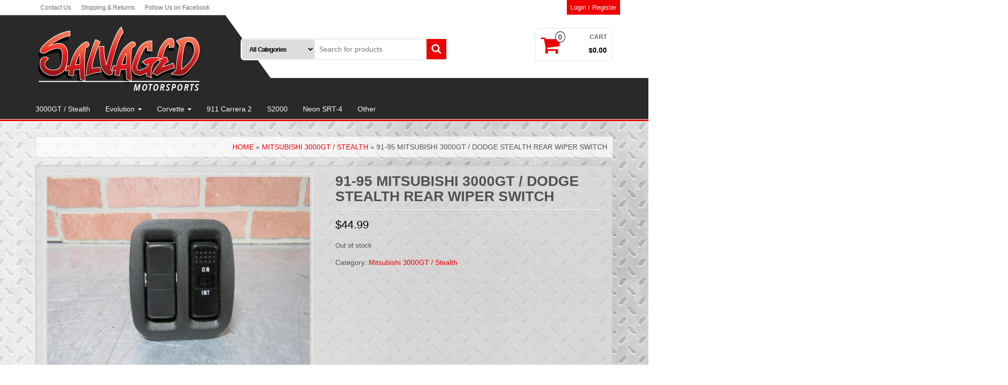

--- FILE ---
content_type: text/html; charset=UTF-8
request_url: https://www.salvagedmotorsports.com/product/91-95-mitsubishi-3000gt-dodge-stealth-rear-wiper-switch/
body_size: 15291
content:
<!DOCTYPE html>
<html lang="en">
	<head itemscope itemtype="http://schema.org/WebSite">
		<meta http-equiv="content-type" content="text/html; charset=UTF-8" />
		<meta http-equiv="X-UA-Compatible" content="IE=edge">
		<meta name="viewport" content="width=device-width, initial-scale=1.0">
		<link rel="pingback" href="https://www.salvagedmotorsports.com/xmlrpc.php" />
		<title>91-95 Mitsubishi 3000gt / Dodge stealth Rear wiper switch &#8211; Salvaged Motorsports</title>
<meta name='robots' content='max-image-preview:large' />
	<style>img:is([sizes="auto" i], [sizes^="auto," i]) { contain-intrinsic-size: 3000px 1500px }</style>
	<link rel="alternate" type="application/rss+xml" title="Salvaged Motorsports &raquo; Feed" href="https://www.salvagedmotorsports.com/feed/" />
<link rel="alternate" type="application/rss+xml" title="Salvaged Motorsports &raquo; Comments Feed" href="https://www.salvagedmotorsports.com/comments/feed/" />
<script type="text/javascript">
/* <![CDATA[ */
window._wpemojiSettings = {"baseUrl":"https:\/\/s.w.org\/images\/core\/emoji\/15.0.3\/72x72\/","ext":".png","svgUrl":"https:\/\/s.w.org\/images\/core\/emoji\/15.0.3\/svg\/","svgExt":".svg","source":{"concatemoji":"https:\/\/www.salvagedmotorsports.com\/wp-includes\/js\/wp-emoji-release.min.js?ver=6.7.4"}};
/*! This file is auto-generated */
!function(i,n){var o,s,e;function c(e){try{var t={supportTests:e,timestamp:(new Date).valueOf()};sessionStorage.setItem(o,JSON.stringify(t))}catch(e){}}function p(e,t,n){e.clearRect(0,0,e.canvas.width,e.canvas.height),e.fillText(t,0,0);var t=new Uint32Array(e.getImageData(0,0,e.canvas.width,e.canvas.height).data),r=(e.clearRect(0,0,e.canvas.width,e.canvas.height),e.fillText(n,0,0),new Uint32Array(e.getImageData(0,0,e.canvas.width,e.canvas.height).data));return t.every(function(e,t){return e===r[t]})}function u(e,t,n){switch(t){case"flag":return n(e,"\ud83c\udff3\ufe0f\u200d\u26a7\ufe0f","\ud83c\udff3\ufe0f\u200b\u26a7\ufe0f")?!1:!n(e,"\ud83c\uddfa\ud83c\uddf3","\ud83c\uddfa\u200b\ud83c\uddf3")&&!n(e,"\ud83c\udff4\udb40\udc67\udb40\udc62\udb40\udc65\udb40\udc6e\udb40\udc67\udb40\udc7f","\ud83c\udff4\u200b\udb40\udc67\u200b\udb40\udc62\u200b\udb40\udc65\u200b\udb40\udc6e\u200b\udb40\udc67\u200b\udb40\udc7f");case"emoji":return!n(e,"\ud83d\udc26\u200d\u2b1b","\ud83d\udc26\u200b\u2b1b")}return!1}function f(e,t,n){var r="undefined"!=typeof WorkerGlobalScope&&self instanceof WorkerGlobalScope?new OffscreenCanvas(300,150):i.createElement("canvas"),a=r.getContext("2d",{willReadFrequently:!0}),o=(a.textBaseline="top",a.font="600 32px Arial",{});return e.forEach(function(e){o[e]=t(a,e,n)}),o}function t(e){var t=i.createElement("script");t.src=e,t.defer=!0,i.head.appendChild(t)}"undefined"!=typeof Promise&&(o="wpEmojiSettingsSupports",s=["flag","emoji"],n.supports={everything:!0,everythingExceptFlag:!0},e=new Promise(function(e){i.addEventListener("DOMContentLoaded",e,{once:!0})}),new Promise(function(t){var n=function(){try{var e=JSON.parse(sessionStorage.getItem(o));if("object"==typeof e&&"number"==typeof e.timestamp&&(new Date).valueOf()<e.timestamp+604800&&"object"==typeof e.supportTests)return e.supportTests}catch(e){}return null}();if(!n){if("undefined"!=typeof Worker&&"undefined"!=typeof OffscreenCanvas&&"undefined"!=typeof URL&&URL.createObjectURL&&"undefined"!=typeof Blob)try{var e="postMessage("+f.toString()+"("+[JSON.stringify(s),u.toString(),p.toString()].join(",")+"));",r=new Blob([e],{type:"text/javascript"}),a=new Worker(URL.createObjectURL(r),{name:"wpTestEmojiSupports"});return void(a.onmessage=function(e){c(n=e.data),a.terminate(),t(n)})}catch(e){}c(n=f(s,u,p))}t(n)}).then(function(e){for(var t in e)n.supports[t]=e[t],n.supports.everything=n.supports.everything&&n.supports[t],"flag"!==t&&(n.supports.everythingExceptFlag=n.supports.everythingExceptFlag&&n.supports[t]);n.supports.everythingExceptFlag=n.supports.everythingExceptFlag&&!n.supports.flag,n.DOMReady=!1,n.readyCallback=function(){n.DOMReady=!0}}).then(function(){return e}).then(function(){var e;n.supports.everything||(n.readyCallback(),(e=n.source||{}).concatemoji?t(e.concatemoji):e.wpemoji&&e.twemoji&&(t(e.twemoji),t(e.wpemoji)))}))}((window,document),window._wpemojiSettings);
/* ]]> */
</script>
<link rel='stylesheet' id='twb-open-sans-css' href='https://fonts.googleapis.com/css?family=Open+Sans%3A300%2C400%2C500%2C600%2C700%2C800&#038;display=swap&#038;ver=6.7.4' type='text/css' media='all' />
<link rel='stylesheet' id='twb-global-css' href='https://www.salvagedmotorsports.com/wp-content/plugins/slider-wd/booster/assets/css/global.css?ver=1.0.0' type='text/css' media='all' />
<style id='wp-emoji-styles-inline-css' type='text/css'>

	img.wp-smiley, img.emoji {
		display: inline !important;
		border: none !important;
		box-shadow: none !important;
		height: 1em !important;
		width: 1em !important;
		margin: 0 0.07em !important;
		vertical-align: -0.1em !important;
		background: none !important;
		padding: 0 !important;
	}
</style>
<link rel='stylesheet' id='wp-block-library-css' href='https://www.salvagedmotorsports.com/wp-includes/css/dist/block-library/style.min.css?ver=6.7.4' type='text/css' media='all' />
<link rel='stylesheet' id='mediaelement-css' href='https://www.salvagedmotorsports.com/wp-includes/js/mediaelement/mediaelementplayer-legacy.min.css?ver=4.2.17' type='text/css' media='all' />
<link rel='stylesheet' id='wp-mediaelement-css' href='https://www.salvagedmotorsports.com/wp-includes/js/mediaelement/wp-mediaelement.min.css?ver=6.7.4' type='text/css' media='all' />
<style id='jetpack-sharing-buttons-style-inline-css' type='text/css'>
.jetpack-sharing-buttons__services-list{display:flex;flex-direction:row;flex-wrap:wrap;gap:0;list-style-type:none;margin:5px;padding:0}.jetpack-sharing-buttons__services-list.has-small-icon-size{font-size:12px}.jetpack-sharing-buttons__services-list.has-normal-icon-size{font-size:16px}.jetpack-sharing-buttons__services-list.has-large-icon-size{font-size:24px}.jetpack-sharing-buttons__services-list.has-huge-icon-size{font-size:36px}@media print{.jetpack-sharing-buttons__services-list{display:none!important}}.editor-styles-wrapper .wp-block-jetpack-sharing-buttons{gap:0;padding-inline-start:0}ul.jetpack-sharing-buttons__services-list.has-background{padding:1.25em 2.375em}
</style>
<style id='classic-theme-styles-inline-css' type='text/css'>
/*! This file is auto-generated */
.wp-block-button__link{color:#fff;background-color:#32373c;border-radius:9999px;box-shadow:none;text-decoration:none;padding:calc(.667em + 2px) calc(1.333em + 2px);font-size:1.125em}.wp-block-file__button{background:#32373c;color:#fff;text-decoration:none}
</style>
<style id='global-styles-inline-css' type='text/css'>
:root{--wp--preset--aspect-ratio--square: 1;--wp--preset--aspect-ratio--4-3: 4/3;--wp--preset--aspect-ratio--3-4: 3/4;--wp--preset--aspect-ratio--3-2: 3/2;--wp--preset--aspect-ratio--2-3: 2/3;--wp--preset--aspect-ratio--16-9: 16/9;--wp--preset--aspect-ratio--9-16: 9/16;--wp--preset--color--black: #000000;--wp--preset--color--cyan-bluish-gray: #abb8c3;--wp--preset--color--white: #ffffff;--wp--preset--color--pale-pink: #f78da7;--wp--preset--color--vivid-red: #cf2e2e;--wp--preset--color--luminous-vivid-orange: #ff6900;--wp--preset--color--luminous-vivid-amber: #fcb900;--wp--preset--color--light-green-cyan: #7bdcb5;--wp--preset--color--vivid-green-cyan: #00d084;--wp--preset--color--pale-cyan-blue: #8ed1fc;--wp--preset--color--vivid-cyan-blue: #0693e3;--wp--preset--color--vivid-purple: #9b51e0;--wp--preset--gradient--vivid-cyan-blue-to-vivid-purple: linear-gradient(135deg,rgba(6,147,227,1) 0%,rgb(155,81,224) 100%);--wp--preset--gradient--light-green-cyan-to-vivid-green-cyan: linear-gradient(135deg,rgb(122,220,180) 0%,rgb(0,208,130) 100%);--wp--preset--gradient--luminous-vivid-amber-to-luminous-vivid-orange: linear-gradient(135deg,rgba(252,185,0,1) 0%,rgba(255,105,0,1) 100%);--wp--preset--gradient--luminous-vivid-orange-to-vivid-red: linear-gradient(135deg,rgba(255,105,0,1) 0%,rgb(207,46,46) 100%);--wp--preset--gradient--very-light-gray-to-cyan-bluish-gray: linear-gradient(135deg,rgb(238,238,238) 0%,rgb(169,184,195) 100%);--wp--preset--gradient--cool-to-warm-spectrum: linear-gradient(135deg,rgb(74,234,220) 0%,rgb(151,120,209) 20%,rgb(207,42,186) 40%,rgb(238,44,130) 60%,rgb(251,105,98) 80%,rgb(254,248,76) 100%);--wp--preset--gradient--blush-light-purple: linear-gradient(135deg,rgb(255,206,236) 0%,rgb(152,150,240) 100%);--wp--preset--gradient--blush-bordeaux: linear-gradient(135deg,rgb(254,205,165) 0%,rgb(254,45,45) 50%,rgb(107,0,62) 100%);--wp--preset--gradient--luminous-dusk: linear-gradient(135deg,rgb(255,203,112) 0%,rgb(199,81,192) 50%,rgb(65,88,208) 100%);--wp--preset--gradient--pale-ocean: linear-gradient(135deg,rgb(255,245,203) 0%,rgb(182,227,212) 50%,rgb(51,167,181) 100%);--wp--preset--gradient--electric-grass: linear-gradient(135deg,rgb(202,248,128) 0%,rgb(113,206,126) 100%);--wp--preset--gradient--midnight: linear-gradient(135deg,rgb(2,3,129) 0%,rgb(40,116,252) 100%);--wp--preset--font-size--small: 13px;--wp--preset--font-size--medium: 20px;--wp--preset--font-size--large: 36px;--wp--preset--font-size--x-large: 42px;--wp--preset--font-family--inter: "Inter", sans-serif;--wp--preset--font-family--cardo: Cardo;--wp--preset--spacing--20: 0.44rem;--wp--preset--spacing--30: 0.67rem;--wp--preset--spacing--40: 1rem;--wp--preset--spacing--50: 1.5rem;--wp--preset--spacing--60: 2.25rem;--wp--preset--spacing--70: 3.38rem;--wp--preset--spacing--80: 5.06rem;--wp--preset--shadow--natural: 6px 6px 9px rgba(0, 0, 0, 0.2);--wp--preset--shadow--deep: 12px 12px 50px rgba(0, 0, 0, 0.4);--wp--preset--shadow--sharp: 6px 6px 0px rgba(0, 0, 0, 0.2);--wp--preset--shadow--outlined: 6px 6px 0px -3px rgba(255, 255, 255, 1), 6px 6px rgba(0, 0, 0, 1);--wp--preset--shadow--crisp: 6px 6px 0px rgba(0, 0, 0, 1);}:where(.is-layout-flex){gap: 0.5em;}:where(.is-layout-grid){gap: 0.5em;}body .is-layout-flex{display: flex;}.is-layout-flex{flex-wrap: wrap;align-items: center;}.is-layout-flex > :is(*, div){margin: 0;}body .is-layout-grid{display: grid;}.is-layout-grid > :is(*, div){margin: 0;}:where(.wp-block-columns.is-layout-flex){gap: 2em;}:where(.wp-block-columns.is-layout-grid){gap: 2em;}:where(.wp-block-post-template.is-layout-flex){gap: 1.25em;}:where(.wp-block-post-template.is-layout-grid){gap: 1.25em;}.has-black-color{color: var(--wp--preset--color--black) !important;}.has-cyan-bluish-gray-color{color: var(--wp--preset--color--cyan-bluish-gray) !important;}.has-white-color{color: var(--wp--preset--color--white) !important;}.has-pale-pink-color{color: var(--wp--preset--color--pale-pink) !important;}.has-vivid-red-color{color: var(--wp--preset--color--vivid-red) !important;}.has-luminous-vivid-orange-color{color: var(--wp--preset--color--luminous-vivid-orange) !important;}.has-luminous-vivid-amber-color{color: var(--wp--preset--color--luminous-vivid-amber) !important;}.has-light-green-cyan-color{color: var(--wp--preset--color--light-green-cyan) !important;}.has-vivid-green-cyan-color{color: var(--wp--preset--color--vivid-green-cyan) !important;}.has-pale-cyan-blue-color{color: var(--wp--preset--color--pale-cyan-blue) !important;}.has-vivid-cyan-blue-color{color: var(--wp--preset--color--vivid-cyan-blue) !important;}.has-vivid-purple-color{color: var(--wp--preset--color--vivid-purple) !important;}.has-black-background-color{background-color: var(--wp--preset--color--black) !important;}.has-cyan-bluish-gray-background-color{background-color: var(--wp--preset--color--cyan-bluish-gray) !important;}.has-white-background-color{background-color: var(--wp--preset--color--white) !important;}.has-pale-pink-background-color{background-color: var(--wp--preset--color--pale-pink) !important;}.has-vivid-red-background-color{background-color: var(--wp--preset--color--vivid-red) !important;}.has-luminous-vivid-orange-background-color{background-color: var(--wp--preset--color--luminous-vivid-orange) !important;}.has-luminous-vivid-amber-background-color{background-color: var(--wp--preset--color--luminous-vivid-amber) !important;}.has-light-green-cyan-background-color{background-color: var(--wp--preset--color--light-green-cyan) !important;}.has-vivid-green-cyan-background-color{background-color: var(--wp--preset--color--vivid-green-cyan) !important;}.has-pale-cyan-blue-background-color{background-color: var(--wp--preset--color--pale-cyan-blue) !important;}.has-vivid-cyan-blue-background-color{background-color: var(--wp--preset--color--vivid-cyan-blue) !important;}.has-vivid-purple-background-color{background-color: var(--wp--preset--color--vivid-purple) !important;}.has-black-border-color{border-color: var(--wp--preset--color--black) !important;}.has-cyan-bluish-gray-border-color{border-color: var(--wp--preset--color--cyan-bluish-gray) !important;}.has-white-border-color{border-color: var(--wp--preset--color--white) !important;}.has-pale-pink-border-color{border-color: var(--wp--preset--color--pale-pink) !important;}.has-vivid-red-border-color{border-color: var(--wp--preset--color--vivid-red) !important;}.has-luminous-vivid-orange-border-color{border-color: var(--wp--preset--color--luminous-vivid-orange) !important;}.has-luminous-vivid-amber-border-color{border-color: var(--wp--preset--color--luminous-vivid-amber) !important;}.has-light-green-cyan-border-color{border-color: var(--wp--preset--color--light-green-cyan) !important;}.has-vivid-green-cyan-border-color{border-color: var(--wp--preset--color--vivid-green-cyan) !important;}.has-pale-cyan-blue-border-color{border-color: var(--wp--preset--color--pale-cyan-blue) !important;}.has-vivid-cyan-blue-border-color{border-color: var(--wp--preset--color--vivid-cyan-blue) !important;}.has-vivid-purple-border-color{border-color: var(--wp--preset--color--vivid-purple) !important;}.has-vivid-cyan-blue-to-vivid-purple-gradient-background{background: var(--wp--preset--gradient--vivid-cyan-blue-to-vivid-purple) !important;}.has-light-green-cyan-to-vivid-green-cyan-gradient-background{background: var(--wp--preset--gradient--light-green-cyan-to-vivid-green-cyan) !important;}.has-luminous-vivid-amber-to-luminous-vivid-orange-gradient-background{background: var(--wp--preset--gradient--luminous-vivid-amber-to-luminous-vivid-orange) !important;}.has-luminous-vivid-orange-to-vivid-red-gradient-background{background: var(--wp--preset--gradient--luminous-vivid-orange-to-vivid-red) !important;}.has-very-light-gray-to-cyan-bluish-gray-gradient-background{background: var(--wp--preset--gradient--very-light-gray-to-cyan-bluish-gray) !important;}.has-cool-to-warm-spectrum-gradient-background{background: var(--wp--preset--gradient--cool-to-warm-spectrum) !important;}.has-blush-light-purple-gradient-background{background: var(--wp--preset--gradient--blush-light-purple) !important;}.has-blush-bordeaux-gradient-background{background: var(--wp--preset--gradient--blush-bordeaux) !important;}.has-luminous-dusk-gradient-background{background: var(--wp--preset--gradient--luminous-dusk) !important;}.has-pale-ocean-gradient-background{background: var(--wp--preset--gradient--pale-ocean) !important;}.has-electric-grass-gradient-background{background: var(--wp--preset--gradient--electric-grass) !important;}.has-midnight-gradient-background{background: var(--wp--preset--gradient--midnight) !important;}.has-small-font-size{font-size: var(--wp--preset--font-size--small) !important;}.has-medium-font-size{font-size: var(--wp--preset--font-size--medium) !important;}.has-large-font-size{font-size: var(--wp--preset--font-size--large) !important;}.has-x-large-font-size{font-size: var(--wp--preset--font-size--x-large) !important;}
:where(.wp-block-post-template.is-layout-flex){gap: 1.25em;}:where(.wp-block-post-template.is-layout-grid){gap: 1.25em;}
:where(.wp-block-columns.is-layout-flex){gap: 2em;}:where(.wp-block-columns.is-layout-grid){gap: 2em;}
:root :where(.wp-block-pullquote){font-size: 1.5em;line-height: 1.6;}
</style>
<link rel='stylesheet' id='contact-form-7-css' href='https://www.salvagedmotorsports.com/wp-content/plugins/contact-form-7/includes/css/styles.css?ver=6.0.2' type='text/css' media='all' />
<link rel='stylesheet' id='photoswipe-css' href='https://www.salvagedmotorsports.com/wp-content/plugins/woocommerce/assets/css/photoswipe/photoswipe.min.css?ver=9.5.1' type='text/css' media='all' />
<link rel='stylesheet' id='photoswipe-default-skin-css' href='https://www.salvagedmotorsports.com/wp-content/plugins/woocommerce/assets/css/photoswipe/default-skin/default-skin.min.css?ver=9.5.1' type='text/css' media='all' />
<link rel='stylesheet' id='woocommerce-layout-css' href='https://www.salvagedmotorsports.com/wp-content/plugins/woocommerce/assets/css/woocommerce-layout.css?ver=9.5.1' type='text/css' media='all' />
<style id='woocommerce-layout-inline-css' type='text/css'>

	.infinite-scroll .woocommerce-pagination {
		display: none;
	}
</style>
<link rel='stylesheet' id='woocommerce-smallscreen-css' href='https://www.salvagedmotorsports.com/wp-content/plugins/woocommerce/assets/css/woocommerce-smallscreen.css?ver=9.5.1' type='text/css' media='only screen and (max-width: 768px)' />
<link rel='stylesheet' id='woocommerce-general-css' href='https://www.salvagedmotorsports.com/wp-content/plugins/woocommerce/assets/css/woocommerce.css?ver=9.5.1' type='text/css' media='all' />
<style id='woocommerce-inline-inline-css' type='text/css'>
.woocommerce form .form-row .required { visibility: visible; }
</style>
<link rel='stylesheet' id='wc-gateway-ppec-frontend-css' href='https://www.salvagedmotorsports.com/wp-content/plugins/woocommerce-gateway-paypal-express-checkout/assets/css/wc-gateway-ppec-frontend.css?ver=2.1.2' type='text/css' media='all' />
<link rel='stylesheet' id='bootstrap-css' href='https://www.salvagedmotorsports.com/wp-content/themes/alpha-store/css/bootstrap.css?ver=3.3.4' type='text/css' media='all' />
<link rel='stylesheet' id='alpha-store-stylesheet-css' href='https://www.salvagedmotorsports.com/wp-content/themes/alpha-store/style.css?ver=1.4.3' type='text/css' media='all' />
<link rel='stylesheet' id='font-awesome-css' href='https://www.salvagedmotorsports.com/wp-content/themes/alpha-store/css/font-awesome.min.css?ver=4.7.0' type='text/css' media='all' />
<link rel='stylesheet' id='flexslider-css' href='https://www.salvagedmotorsports.com/wp-content/themes/alpha-store/css/flexslider.css?ver=2.6.3' type='text/css' media='all' />
<style id='akismet-widget-style-inline-css' type='text/css'>

			.a-stats {
				--akismet-color-mid-green: #357b49;
				--akismet-color-white: #fff;
				--akismet-color-light-grey: #f6f7f7;

				max-width: 350px;
				width: auto;
			}

			.a-stats * {
				all: unset;
				box-sizing: border-box;
			}

			.a-stats strong {
				font-weight: 600;
			}

			.a-stats a.a-stats__link,
			.a-stats a.a-stats__link:visited,
			.a-stats a.a-stats__link:active {
				background: var(--akismet-color-mid-green);
				border: none;
				box-shadow: none;
				border-radius: 8px;
				color: var(--akismet-color-white);
				cursor: pointer;
				display: block;
				font-family: -apple-system, BlinkMacSystemFont, 'Segoe UI', 'Roboto', 'Oxygen-Sans', 'Ubuntu', 'Cantarell', 'Helvetica Neue', sans-serif;
				font-weight: 500;
				padding: 12px;
				text-align: center;
				text-decoration: none;
				transition: all 0.2s ease;
			}

			/* Extra specificity to deal with TwentyTwentyOne focus style */
			.widget .a-stats a.a-stats__link:focus {
				background: var(--akismet-color-mid-green);
				color: var(--akismet-color-white);
				text-decoration: none;
			}

			.a-stats a.a-stats__link:hover {
				filter: brightness(110%);
				box-shadow: 0 4px 12px rgba(0, 0, 0, 0.06), 0 0 2px rgba(0, 0, 0, 0.16);
			}

			.a-stats .count {
				color: var(--akismet-color-white);
				display: block;
				font-size: 1.5em;
				line-height: 1.4;
				padding: 0 13px;
				white-space: nowrap;
			}
		
</style>
<script type="text/javascript" src="https://www.salvagedmotorsports.com/wp-includes/js/jquery/jquery.min.js?ver=3.7.1" id="jquery-core-js"></script>
<script type="text/javascript" src="https://www.salvagedmotorsports.com/wp-includes/js/jquery/jquery-migrate.min.js?ver=3.4.1" id="jquery-migrate-js"></script>
<script type="text/javascript" src="https://www.salvagedmotorsports.com/wp-content/plugins/slider-wd/booster/assets/js/circle-progress.js?ver=1.2.2" id="twb-circle-js"></script>
<script type="text/javascript" id="twb-global-js-extra">
/* <![CDATA[ */
var twb = {"nonce":"a0ca25a38e","ajax_url":"https:\/\/www.salvagedmotorsports.com\/wp-admin\/admin-ajax.php","plugin_url":"https:\/\/www.salvagedmotorsports.com\/wp-content\/plugins\/slider-wd\/booster","href":"https:\/\/www.salvagedmotorsports.com\/wp-admin\/admin.php?page=twb_slider_wd"};
var twb = {"nonce":"a0ca25a38e","ajax_url":"https:\/\/www.salvagedmotorsports.com\/wp-admin\/admin-ajax.php","plugin_url":"https:\/\/www.salvagedmotorsports.com\/wp-content\/plugins\/slider-wd\/booster","href":"https:\/\/www.salvagedmotorsports.com\/wp-admin\/admin.php?page=twb_slider_wd"};
/* ]]> */
</script>
<script type="text/javascript" src="https://www.salvagedmotorsports.com/wp-content/plugins/slider-wd/booster/assets/js/global.js?ver=1.0.0" id="twb-global-js"></script>
<script type="text/javascript" src="https://www.salvagedmotorsports.com/wp-content/plugins/woocommerce/assets/js/jquery-blockui/jquery.blockUI.min.js?ver=2.7.0-wc.9.5.1" id="jquery-blockui-js" defer="defer" data-wp-strategy="defer"></script>
<script type="text/javascript" id="wc-add-to-cart-js-extra">
/* <![CDATA[ */
var wc_add_to_cart_params = {"ajax_url":"\/wp-admin\/admin-ajax.php","wc_ajax_url":"\/?wc-ajax=%%endpoint%%","i18n_view_cart":"View cart","cart_url":"https:\/\/www.salvagedmotorsports.com\/cart\/","is_cart":"","cart_redirect_after_add":"no"};
/* ]]> */
</script>
<script type="text/javascript" src="https://www.salvagedmotorsports.com/wp-content/plugins/woocommerce/assets/js/frontend/add-to-cart.min.js?ver=9.5.1" id="wc-add-to-cart-js" defer="defer" data-wp-strategy="defer"></script>
<script type="text/javascript" src="https://www.salvagedmotorsports.com/wp-content/plugins/woocommerce/assets/js/flexslider/jquery.flexslider.min.js?ver=2.7.2-wc.9.5.1" id="flexslider-js" data-wp-strategy="defer"></script>
<script type="text/javascript" src="https://www.salvagedmotorsports.com/wp-content/plugins/woocommerce/assets/js/photoswipe/photoswipe.min.js?ver=4.1.1-wc.9.5.1" id="photoswipe-js" defer="defer" data-wp-strategy="defer"></script>
<script type="text/javascript" src="https://www.salvagedmotorsports.com/wp-content/plugins/woocommerce/assets/js/photoswipe/photoswipe-ui-default.min.js?ver=4.1.1-wc.9.5.1" id="photoswipe-ui-default-js" defer="defer" data-wp-strategy="defer"></script>
<script type="text/javascript" id="wc-single-product-js-extra">
/* <![CDATA[ */
var wc_single_product_params = {"i18n_required_rating_text":"Please select a rating","i18n_product_gallery_trigger_text":"View full-screen image gallery","review_rating_required":"yes","flexslider":{"rtl":false,"animation":"slide","smoothHeight":true,"directionNav":false,"controlNav":"thumbnails","slideshow":false,"animationSpeed":500,"animationLoop":false,"allowOneSlide":false},"zoom_enabled":"","zoom_options":[],"photoswipe_enabled":"1","photoswipe_options":{"shareEl":false,"closeOnScroll":false,"history":false,"hideAnimationDuration":0,"showAnimationDuration":0},"flexslider_enabled":"1"};
/* ]]> */
</script>
<script type="text/javascript" src="https://www.salvagedmotorsports.com/wp-content/plugins/woocommerce/assets/js/frontend/single-product.min.js?ver=9.5.1" id="wc-single-product-js" defer="defer" data-wp-strategy="defer"></script>
<script type="text/javascript" src="https://www.salvagedmotorsports.com/wp-content/plugins/woocommerce/assets/js/js-cookie/js.cookie.min.js?ver=2.1.4-wc.9.5.1" id="js-cookie-js" defer="defer" data-wp-strategy="defer"></script>
<script type="text/javascript" id="woocommerce-js-extra">
/* <![CDATA[ */
var woocommerce_params = {"ajax_url":"\/wp-admin\/admin-ajax.php","wc_ajax_url":"\/?wc-ajax=%%endpoint%%"};
/* ]]> */
</script>
<script type="text/javascript" src="https://www.salvagedmotorsports.com/wp-content/plugins/woocommerce/assets/js/frontend/woocommerce.min.js?ver=9.5.1" id="woocommerce-js" defer="defer" data-wp-strategy="defer"></script>
<script type="text/javascript" src="https://www.salvagedmotorsports.com/wp-content/themes/alpha-store/js/bootstrap.js?ver=3.3.4" id="bootstrap-js"></script>
<script type="text/javascript" id="alpha-store-theme-js-js-extra">
/* <![CDATA[ */
var objectL10n = {"compare":"Compare Product","qview":"Quick View"};
/* ]]> */
</script>
<script type="text/javascript" src="https://www.salvagedmotorsports.com/wp-content/themes/alpha-store/js/customscript.js?ver=1.4.3" id="alpha-store-theme-js-js"></script>
<link rel="https://api.w.org/" href="https://www.salvagedmotorsports.com/wp-json/" /><link rel="alternate" title="JSON" type="application/json" href="https://www.salvagedmotorsports.com/wp-json/wp/v2/product/12684" /><link rel="EditURI" type="application/rsd+xml" title="RSD" href="https://www.salvagedmotorsports.com/xmlrpc.php?rsd" />
<meta name="generator" content="WordPress 6.7.4" />
<meta name="generator" content="WooCommerce 9.5.1" />
<link rel="canonical" href="https://www.salvagedmotorsports.com/product/91-95-mitsubishi-3000gt-dodge-stealth-rear-wiper-switch/" />
<link rel='shortlink' href='https://www.salvagedmotorsports.com/?p=12684' />
<link rel="alternate" title="oEmbed (JSON)" type="application/json+oembed" href="https://www.salvagedmotorsports.com/wp-json/oembed/1.0/embed?url=https%3A%2F%2Fwww.salvagedmotorsports.com%2Fproduct%2F91-95-mitsubishi-3000gt-dodge-stealth-rear-wiper-switch%2F" />
<link rel="alternate" title="oEmbed (XML)" type="text/xml+oembed" href="https://www.salvagedmotorsports.com/wp-json/oembed/1.0/embed?url=https%3A%2F%2Fwww.salvagedmotorsports.com%2Fproduct%2F91-95-mitsubishi-3000gt-dodge-stealth-rear-wiper-switch%2F&#038;format=xml" />
	<noscript><style>.woocommerce-product-gallery{ opacity: 1 !important; }</style></noscript>
	<style type="text/css">.recentcomments a{display:inline !important;padding:0 !important;margin:0 !important;}</style><style type="text/css" id="custom-background-css">
body.custom-background { background-image: url("https://www.salvagedmotorsports.com/wp-content/uploads/2020/10/white-metal.png"); background-position: left top; background-size: auto; background-repeat: repeat; background-attachment: fixed; }
</style>
	<style class='wp-fonts-local' type='text/css'>
@font-face{font-family:Inter;font-style:normal;font-weight:300 900;font-display:fallback;src:url('https://www.salvagedmotorsports.com/wp-content/plugins/woocommerce/assets/fonts/Inter-VariableFont_slnt,wght.woff2') format('woff2');font-stretch:normal;}
@font-face{font-family:Cardo;font-style:normal;font-weight:400;font-display:fallback;src:url('https://www.salvagedmotorsports.com/wp-content/plugins/woocommerce/assets/fonts/cardo_normal_400.woff2') format('woff2');}
</style>
<link rel="icon" href="https://www.salvagedmotorsports.com/wp-content/uploads/2020/10/sm-favicon3-60x60.png" sizes="32x32" />
<link rel="icon" href="https://www.salvagedmotorsports.com/wp-content/uploads/2020/10/sm-favicon3-300x300.png" sizes="192x192" />
<link rel="apple-touch-icon" href="https://www.salvagedmotorsports.com/wp-content/uploads/2020/10/sm-favicon3-300x300.png" />
<meta name="msapplication-TileImage" content="https://www.salvagedmotorsports.com/wp-content/uploads/2020/10/sm-favicon3-300x300.png" />
		<style type="text/css" id="wp-custom-css">
			.top-section {
	border-bottom: none;
}

.wds_slideshow_image_wrap_0 {
	margin-top: -30px;
}

.header-search-form .col-sm-4 {
	width: 36%;
}

.header-search-form .col-sm-8 {
	width: 64%;
}

.rsrc-container {
	background: none;
}

.rsrc-post-content.post-141 h1 {
	display: none;
}

.free-ship {
	background-image: url(/wp-content/uploads/2020/10/free-bg.png);
	border: 2px solid #ccc;
	color: #fff;
	display: block;
	font-family: verdana, sans-serif;
	font-size: 30px;
	font-style: italic;
	font-weight: bold;
	padding: 35px 0;
	position: relative;
	text-align: center;
	text-shadow: 2px 2px 2px #444;
	text-transform: uppercase;
}

.free-ship:after {
	content:'*see shipping policy for details';
	font-size: 10px;
	font-style: italic;
	font-weight: normal;
	position: absolute;
	text-align: center;
	text-shadow: none;
	text-transform: none;
	transform: translatex(-50%);
	bottom: 14px;
	left: 50%;
}

.part-block-title {
	background: #292929;
	color: #fff;
	font-family: verdada, sans-serif;
	font-style: italic;
	font-weight: bold;
	margin: 90px 0 0;
	padding: 20px 30px 5px;
	position: relative;
	text-transform: uppercase;
	width: 300px;
	z-index: 1;
}

.part-block-title:before {
	content: '';
	position: absolute;
	top: 0;
	left: 18px;
	right: -18px;
	bottom: 0;
	background: #292929;
	opacity: 1;
	-o-transform: skewX(35deg);
	-webkit-transform: skewX(35deg);
	-moz-transform: skewX(35deg);
	-ms-transform: skewX(35deg);
	transform: skewX(35deg);
	z-index: -1;
}

.cat-block-hp {
	background: #292929;
	padding: 30px;
}

.cat-block-hp img {
	border: 1px solid #ddd;
}

.cat-block-hp a {
	color: #fff;
}

.cat-block-hp .woocommerce-Price-amount.amount {
	color: #ddd;
	font-size: 14px;
}

.cat-block-hp .wp-block-button a,
.cat-feature-hp .wp-block-button__link {
	background-color: #ef0000;
}

.cat-feature-hp {
	border: 2px solid #ddd;
	margin: 90px 0 0;
}

.more-link {
	background-image: url(/wp-content/uploads/2020/10/more-link-bg.png);
	display: block;
	font-size: 16px;
	line-height: 10px;
	margin: auto;
	padding: 0;
	position: relative;
	text-align: center;
	text-decoration: underline;
	width: 250px;
	height: 30px;
}

.more-link:hover {
	color: #ddd;
}

.hp-about-col {
	background-image: url(wp-content/uploads/2020/10/carbon3.png);
	background-size: cover;
	border: 1px solid #ddd;
	margin-top: 90px;
}

.hp-about-col .wp-block-column:nth-of-type(2) {
	display: flex;
  justify-content: center;
  align-items: center;
	padding: 30px 60px 30px 30px
}

.hp-about-col h2 {
	border-bottom: 2px solid #ef0000;
	color: #f4f4f4;
	font-family: verdana. sans-serif;
	font-style: italic;
	font-weight: bold;
	padding: 5px;
}

.hp-about-col p {
	color: #ddd;
	font-size: 18px;
	line-height: 28px;
	padding: 5px 10px
}

.hp-about-col .wp-block-image {
	margin: 0;
}

h1.page-header, h2.page-header {
	border-top: 2px solid #333;
	border-bottom: 2px solid #333;
	color: #333;
}

.customer-service, .block-ship {
	    background: rgba(255, 255, 255, 0.65);
	border: 1px solid #ddd;
	font-size: 18px; 
	line-height: 30px;
	margin: 50px 0 0;
	padding: 30px 40px;
}

#breadcrumbs {
	background: rgba(255, 255, 255, 0.70);
	border: 1px solid #ddd;
}

.contact-box {
	background: rgba(255, 255, 255, 0.65);
	border: 1px solid #ddd;
	margin-top: 50px;
}

.contact-box .wp-block-column:nth-of-type(2) {
	padding: 30px
}

.contact-text {
	background: rgba(255, 255, 255, 0.65);
	border: 1px solid #ddd;
	font-size: 18px;
	margin-top: 50px;
	padding: 50px;
	text-align: center;
}

.contact-text h3 {
	margin-top: 0;
}

.contact-text p {
	max-width: 350px;
	margin: auto;
}

.contact-box .wp-block-image {
	margin-bottom: 0;
}

.rsrc-footer {
	border-top: 2px solid #ef0000;
}

.woocommerce ul.products {
	background: rgba(255, 255, 255, 0.65);
	border: 1px solid #ddd;
	padding: 10px;
}

.woocommerce nav.woocommerce-pagination ul {
	background: #292929;
}

.page-numbers.dots {
	color: #ebe9eb;
}

.footer-nav a {
	display: block;
	color: #fff
}

.footer-nav a:hover {
	color: #ef0000;
}

.rsrc-author-credits {
	display: none;
}

.rsrc-copyright {
	padding: 5px;
}

.woocommerce div.product .woocommerce-tabs .panel {
  padding: 15px;
}

.woocommerce div.product, .woocommerce table.shop_table {
	padding: 15px;
  background-color: rgb(221 221 221 / 75%);
	border: 2px solid #ccc;
}

.wp-block-social-links {
	background-color: rgb(0 0 0 / 30%);
	border: 2px solid #999;
	border-top: none;
	justify-content: center;
	margin-bottom: 50px;
	padding-bottom: 60px;
}

#social-title-hp {
	background-color: rgb(0 0 0 / 30%);
	border: 2px solid #999;
	border-bottom: none;
	color: #fff;
	font-weight: 500;
	margin: 90px 0 0;
	padding: 60px 0 20px;
}

.wp-block-social-links:not(.is-style-logos-only) .wp-social-link-instagram, .wp-block-social-links:not(.is-style-logos-only) .wp-social-link-facebook, .wp-block-social-links:not(.is-style-logos-only) .wp-social-link-youtube {
	background-color: #000;
}

.wp-social-link {
	height: 45px;
	width: 45px;
}

.wp-social-link a, .wp-social-link a:active, .wp-social-link a:hover, .wp-social-link a:visited, .wp-social-link svg {
	width: 33px;
	height: 35px;
}		</style>
		<style id="kirki-inline-styles">.custom-logo-link img{margin-top:20px;margin-bottom:10px;margin-left:0px;margin-right:0px;}h2.site-title a, h1.site-title a{color:#fff;}h2.site-desc, h3.site-desc{color:#fff;}</style>	</head>
	<body id="blog" class="product-template-default single single-product postid-12684 custom-background wp-custom-logo theme-alpha-store woocommerce woocommerce-page woocommerce-no-js" itemscope itemtype="http://schema.org/WebPage">
            <a class="skip-link screen-reader-text" href="#site-content">Skip to the content</a>

<div class="container-fluid rsrc-container-header">
	 
	<div class="top-section row">
					<div class="container">
									<div class="top-infobox-menu col-sm-6">
						<div class="rsrc-top-nav" >
							<nav id="site-navigation-top" class="navbar navbar-inverse" role="navigation" itemscope itemtype="http://schema.org/SiteNavigationElement">                       
								<div class="navbar-header row">
									<button type="button" class="navbar-toggle" data-toggle="collapse" data-target=".navbar-2-collapse">
										<span class="sr-only">Toggle navigation</span>
										<span class="icon-bar"></span>
										<span class="icon-bar"></span>
										<span class="icon-bar"></span>
									</button>
									<div class="navbar-text visible-xs">Menu</div>
								</div>   
								<div class="collapse navbar-collapse navbar-2-collapse"><ul id="menu-top-menu" class="nav navbar-nav"><li id="menu-item-3035" class="menu-item menu-item-type-post_type menu-item-object-page menu-item-3035"><a title="Contact Us" href="https://www.salvagedmotorsports.com/contact-us/">Contact Us</a></li>
<li id="menu-item-3036" class="menu-item menu-item-type-post_type menu-item-object-page menu-item-3036"><a title="Shipping &#038; Returns" href="https://www.salvagedmotorsports.com/shipping-returns/">Shipping &#038; Returns</a></li>
<li id="menu-item-14644" class="menu-item menu-item-type-custom menu-item-object-custom menu-item-14644"><a title="Follow Us on Facebook" href="https://www.facebook.com/SalvagedMotorsports">Follow Us on Facebook</a></li>
</ul></div>
							</nav>
						</div>
					</div>
								<div class="header-login text-right text-left-xs col-sm-6 no-gutter pull-right"> 
																										<a class="login-link logged-out" href="https://www.salvagedmotorsports.com/my-account/" title="Login / Register">Login / Register</a>
																							  
				</div>
			</div>
			</div>
	<div class="header-section row">
		<div class="container">
						<header id="site-header" class="col-md-4 text-center-sm text-center-xs rsrc-header" itemscope itemtype="http://schema.org/Organization" role="banner"> 
									<a href="https://www.salvagedmotorsports.com/" class="custom-logo-link" rel="home"><img width="330" height="135" src="https://www.salvagedmotorsports.com/wp-content/uploads/2020/10/cropped-sm-logo-wht.png" class="custom-logo" alt="Salvaged Motorsports" decoding="async" srcset="https://www.salvagedmotorsports.com/wp-content/uploads/2020/10/cropped-sm-logo-wht.png 330w, https://www.salvagedmotorsports.com/wp-content/uploads/2020/10/cropped-sm-logo-wht-300x123.png 300w" sizes="(max-width: 330px) 100vw, 330px" /></a>				   
			</header>
							<div class="header-right col-md-8" >
					<div class="header-line-search col-md-7"> 
    <div class="top-infobox text-left">
		 
    </div>              
    <div class="header-search-form">
		<form role="search" method="get" action="https://www.salvagedmotorsports.com/">
			<select class="col-sm-4 col-xs-12" name="product_cat">
				<option value="">All Categories</option> 
				<option value="uncategorized">Uncategorized (2)</option><option value="corvette">Corvette (182)</option><option value="evolution">Evolution (372)</option><option value="mitsubishi-3000gt-stealth">Mitsubishi 3000GT / Stealth (393)</option><option value="evolution-x">Evolution X (216)</option><option value="evolution-8-9-2">Evolution 8/9 (1)</option><option value="evolution-8-9">Evolution 8/9 (156)</option><option value="c6-corvette">C6 corvette (160)</option><option value="c5-corvette">C5 Corvette (22)</option><option value="honda-s2000">Honda S2000 (23)</option><option value="dodge-neon-srt-4">Dodge Neon SRT-4 (9)</option><option value="01-porsche-911-carrera-2-60k">01 Porsche 911 Carrera 2 60k (79)</option><option value="other">Other (66)</option>			</select>
			<input type="hidden" name="post_type" value="product" />
			<input class="col-sm-8 col-xs-12" name="s" type="text" placeholder="Search for products"/>
			<button type="submit"><i class="fa fa-search"></i></button>
		</form>
    </div>
</div>													<div class="header-cart text-right col-md-5 text-center-sm text-center-xs no-gutter">
				<div class="header-cart-block">
											<div class="header-cart-inner">
								
			<a class="cart-contents text-right" href="https://www.salvagedmotorsports.com/cart/" title="View your shopping cart">
				<i class="fa fa-shopping-cart"><span class="count">0</span></i><div class="amount-title">Cart </div><div class="amount-cart">&#036;0.00</div> 
			</a>
										<ul class="site-header-cart menu list-unstyled">
								<li>
									<div class="widget woocommerce widget_shopping_cart"><div class="widget_shopping_cart_content"></div></div>								</li>
							</ul>
						</div>
														</div>
			</div>
								<div class="header-right-triangle" ></div>
				</div>
										<div class="rsrc-top-menu col-md-12 no-gutter">
					<nav id="site-navigation" class="navbar navbar-inverse" role="navigation" itemscope itemtype="http://schema.org/SiteNavigationElement">
	                    <div class="navbar-header">
	                        <button type="button" class="navbar-toggle" data-toggle="collapse" data-target=".navbar-1-collapse">
	                            <span class="sr-only">Toggle navigation</span>
	                            <span class="icon-bar"></span>
	                            <span class="icon-bar"></span>
	                            <span class="icon-bar"></span>
	                        </button>
							<div class="navbar-text visible-xs">Menu</div>
	                    </div>
						<div class="collapse navbar-collapse navbar-1-collapse"><ul id="menu-main" class="nav navbar-nav"><li id="menu-item-1703" class="menu-item menu-item-type-taxonomy menu-item-object-product_cat current-product-ancestor current-menu-parent current-product-parent menu-item-1703"><a title="3000GT / Stealth" href="https://www.salvagedmotorsports.com/product-category/mitsubishi-3000gt-stealth/">3000GT / Stealth</a></li>
<li id="menu-item-1704" class="menu-item menu-item-type-taxonomy menu-item-object-product_cat menu-item-has-children menu-item-1704 dropdown"><a title="Evolution" href="https://www.salvagedmotorsports.com/product-category/evolution/" data-toggle="dropdown" class="dropdown-toggle">Evolution <span class="caret"></span></a>
<ul role="menu" class=" dropdown-menu">
	<li id="menu-item-1729" class="menu-item menu-item-type-taxonomy menu-item-object-product_cat menu-item-1729"><a title="Evolution X" href="https://www.salvagedmotorsports.com/product-category/evolution/evolution-x/">Evolution X</a></li>
	<li id="menu-item-1728" class="menu-item menu-item-type-taxonomy menu-item-object-product_cat menu-item-1728"><a title="Evolution 8/9" href="https://www.salvagedmotorsports.com/product-category/evolution/evolution-8-9/">Evolution 8/9</a></li>
</ul>
</li>
<li id="menu-item-1705" class="menu-item menu-item-type-taxonomy menu-item-object-product_cat menu-item-has-children menu-item-1705 dropdown"><a title="Corvette" href="https://www.salvagedmotorsports.com/product-category/corvette/" data-toggle="dropdown" class="dropdown-toggle">Corvette <span class="caret"></span></a>
<ul role="menu" class=" dropdown-menu">
	<li id="menu-item-1726" class="menu-item menu-item-type-taxonomy menu-item-object-product_cat menu-item-1726"><a title="C6 corvette" href="https://www.salvagedmotorsports.com/product-category/corvette/c6-corvette/">C6 corvette</a></li>
	<li id="menu-item-1727" class="menu-item menu-item-type-taxonomy menu-item-object-product_cat menu-item-1727"><a title="C5 Corvette" href="https://www.salvagedmotorsports.com/product-category/corvette/c5-corvette/">C5 Corvette</a></li>
</ul>
</li>
<li id="menu-item-1706" class="menu-item menu-item-type-taxonomy menu-item-object-product_cat menu-item-1706"><a title="911 Carrera 2" href="https://www.salvagedmotorsports.com/product-category/01-porsche-911-carrera-2-60k/">911 Carrera 2</a></li>
<li id="menu-item-1707" class="menu-item menu-item-type-taxonomy menu-item-object-product_cat menu-item-1707"><a title="S2000" href="https://www.salvagedmotorsports.com/product-category/honda-s2000/">S2000</a></li>
<li id="menu-item-1708" class="menu-item menu-item-type-taxonomy menu-item-object-product_cat menu-item-1708"><a title="Neon SRT-4" href="https://www.salvagedmotorsports.com/product-category/dodge-neon-srt-4/">Neon SRT-4</a></li>
<li id="menu-item-1709" class="menu-item menu-item-type-taxonomy menu-item-object-product_cat menu-item-1709"><a title="Other" href="https://www.salvagedmotorsports.com/product-category/other/">Other</a></li>
</ul></div>					</nav>
				</div>
					</div> 
	</div>
</div>
<div id="site-content" class="container rsrc-container" role="main">   


<!-- start content container -->
<div class="row rsrc-content">

		

    <div class="col-md-12 rsrc-main">
        <div class="woocommerce">
							<div id="breadcrumbs" ><div class="breadcrumbs-inner text-right"><a href="https://www.salvagedmotorsports.com">Home</a> &raquo; <a href="https://www.salvagedmotorsports.com/product-category/mitsubishi-3000gt-stealth/">Mitsubishi 3000GT / Stealth</a> &raquo; 91-95 Mitsubishi 3000gt / Dodge stealth Rear wiper switch</div></div>						<div class="woocommerce-notices-wrapper"></div><div id="product-12684" class="product type-product post-12684 status-publish first outofstock product_cat-mitsubishi-3000gt-stealth has-post-thumbnail taxable shipping-taxable purchasable product-type-simple">

	<div class="woocommerce-product-gallery woocommerce-product-gallery--with-images woocommerce-product-gallery--columns-4 images" data-columns="4" style="opacity: 0; transition: opacity .25s ease-in-out;">
	<div class="woocommerce-product-gallery__wrapper">
		<div data-thumb="https://www.salvagedmotorsports.com/wp-content/uploads/imported/7/91-95-Mitsubishi-3000gt-Dodge-stealth-Rear-wiper-switch-254640183407-100x100.jpg" data-thumb-alt="91-95 Mitsubishi 3000gt / Dodge stealth Rear wiper switch" data-thumb-srcset="https://www.salvagedmotorsports.com/wp-content/uploads/imported/7/91-95-Mitsubishi-3000gt-Dodge-stealth-Rear-wiper-switch-254640183407-100x100.jpg 100w, https://www.salvagedmotorsports.com/wp-content/uploads/imported/7/91-95-Mitsubishi-3000gt-Dodge-stealth-Rear-wiper-switch-254640183407-150x150.jpg 150w, https://www.salvagedmotorsports.com/wp-content/uploads/imported/7/91-95-Mitsubishi-3000gt-Dodge-stealth-Rear-wiper-switch-254640183407-300x300.jpg 300w, https://www.salvagedmotorsports.com/wp-content/uploads/imported/7/91-95-Mitsubishi-3000gt-Dodge-stealth-Rear-wiper-switch-254640183407-600x600.jpg 600w, https://www.salvagedmotorsports.com/wp-content/uploads/imported/7/91-95-Mitsubishi-3000gt-Dodge-stealth-Rear-wiper-switch-254640183407-60x60.jpg 60w"  data-thumb-sizes="(max-width: 100px) 100vw, 100px" class="woocommerce-product-gallery__image"><a href="https://www.salvagedmotorsports.com/wp-content/uploads/imported/7/91-95-Mitsubishi-3000gt-Dodge-stealth-Rear-wiper-switch-254640183407.jpg"><img width="600" height="450" src="https://www.salvagedmotorsports.com/wp-content/uploads/imported/7/91-95-Mitsubishi-3000gt-Dodge-stealth-Rear-wiper-switch-254640183407-600x450.jpg" class="wp-post-image" alt="91-95 Mitsubishi 3000gt / Dodge stealth Rear wiper switch" data-caption="" data-src="https://www.salvagedmotorsports.com/wp-content/uploads/imported/7/91-95-Mitsubishi-3000gt-Dodge-stealth-Rear-wiper-switch-254640183407.jpg" data-large_image="https://www.salvagedmotorsports.com/wp-content/uploads/imported/7/91-95-Mitsubishi-3000gt-Dodge-stealth-Rear-wiper-switch-254640183407.jpg" data-large_image_width="1600" data-large_image_height="1200" decoding="async" fetchpriority="high" srcset="https://www.salvagedmotorsports.com/wp-content/uploads/imported/7/91-95-Mitsubishi-3000gt-Dodge-stealth-Rear-wiper-switch-254640183407-600x450.jpg 600w, https://www.salvagedmotorsports.com/wp-content/uploads/imported/7/91-95-Mitsubishi-3000gt-Dodge-stealth-Rear-wiper-switch-254640183407-300x225.jpg 300w, https://www.salvagedmotorsports.com/wp-content/uploads/imported/7/91-95-Mitsubishi-3000gt-Dodge-stealth-Rear-wiper-switch-254640183407-1024x768.jpg 1024w, https://www.salvagedmotorsports.com/wp-content/uploads/imported/7/91-95-Mitsubishi-3000gt-Dodge-stealth-Rear-wiper-switch-254640183407-768x576.jpg 768w, https://www.salvagedmotorsports.com/wp-content/uploads/imported/7/91-95-Mitsubishi-3000gt-Dodge-stealth-Rear-wiper-switch-254640183407-1536x1152.jpg 1536w, https://www.salvagedmotorsports.com/wp-content/uploads/imported/7/91-95-Mitsubishi-3000gt-Dodge-stealth-Rear-wiper-switch-254640183407.jpg 1600w" sizes="(max-width: 600px) 100vw, 600px" /></a></div><div data-thumb="https://www.salvagedmotorsports.com/wp-content/uploads/imported/7/91-95-Mitsubishi-3000gt-Dodge-stealth-Rear-wiper-switch-254640183407-100x100.jpg" data-thumb-alt="91-95 Mitsubishi 3000gt / Dodge stealth Rear wiper switch - Image 2" data-thumb-srcset="https://www.salvagedmotorsports.com/wp-content/uploads/imported/7/91-95-Mitsubishi-3000gt-Dodge-stealth-Rear-wiper-switch-254640183407-100x100.jpg 100w, https://www.salvagedmotorsports.com/wp-content/uploads/imported/7/91-95-Mitsubishi-3000gt-Dodge-stealth-Rear-wiper-switch-254640183407-150x150.jpg 150w, https://www.salvagedmotorsports.com/wp-content/uploads/imported/7/91-95-Mitsubishi-3000gt-Dodge-stealth-Rear-wiper-switch-254640183407-300x300.jpg 300w, https://www.salvagedmotorsports.com/wp-content/uploads/imported/7/91-95-Mitsubishi-3000gt-Dodge-stealth-Rear-wiper-switch-254640183407-600x600.jpg 600w, https://www.salvagedmotorsports.com/wp-content/uploads/imported/7/91-95-Mitsubishi-3000gt-Dodge-stealth-Rear-wiper-switch-254640183407-60x60.jpg 60w"  data-thumb-sizes="(max-width: 100px) 100vw, 100px" class="woocommerce-product-gallery__image"><a href="https://www.salvagedmotorsports.com/wp-content/uploads/imported/7/91-95-Mitsubishi-3000gt-Dodge-stealth-Rear-wiper-switch-254640183407.jpg"><img width="600" height="450" src="https://www.salvagedmotorsports.com/wp-content/uploads/imported/7/91-95-Mitsubishi-3000gt-Dodge-stealth-Rear-wiper-switch-254640183407-600x450.jpg" class="" alt="91-95 Mitsubishi 3000gt / Dodge stealth Rear wiper switch - Image 2" data-caption="" data-src="https://www.salvagedmotorsports.com/wp-content/uploads/imported/7/91-95-Mitsubishi-3000gt-Dodge-stealth-Rear-wiper-switch-254640183407.jpg" data-large_image="https://www.salvagedmotorsports.com/wp-content/uploads/imported/7/91-95-Mitsubishi-3000gt-Dodge-stealth-Rear-wiper-switch-254640183407.jpg" data-large_image_width="1600" data-large_image_height="1200" decoding="async" srcset="https://www.salvagedmotorsports.com/wp-content/uploads/imported/7/91-95-Mitsubishi-3000gt-Dodge-stealth-Rear-wiper-switch-254640183407-600x450.jpg 600w, https://www.salvagedmotorsports.com/wp-content/uploads/imported/7/91-95-Mitsubishi-3000gt-Dodge-stealth-Rear-wiper-switch-254640183407-300x225.jpg 300w, https://www.salvagedmotorsports.com/wp-content/uploads/imported/7/91-95-Mitsubishi-3000gt-Dodge-stealth-Rear-wiper-switch-254640183407-1024x768.jpg 1024w, https://www.salvagedmotorsports.com/wp-content/uploads/imported/7/91-95-Mitsubishi-3000gt-Dodge-stealth-Rear-wiper-switch-254640183407-768x576.jpg 768w, https://www.salvagedmotorsports.com/wp-content/uploads/imported/7/91-95-Mitsubishi-3000gt-Dodge-stealth-Rear-wiper-switch-254640183407-1536x1152.jpg 1536w, https://www.salvagedmotorsports.com/wp-content/uploads/imported/7/91-95-Mitsubishi-3000gt-Dodge-stealth-Rear-wiper-switch-254640183407.jpg 1600w" sizes="(max-width: 600px) 100vw, 600px" /></a></div><div data-thumb="https://www.salvagedmotorsports.com/wp-content/uploads/imported/7/91-95-Mitsubishi-3000gt-Dodge-stealth-Rear-wiper-switch-254640183407-2-100x100.jpg" data-thumb-alt="91-95 Mitsubishi 3000gt / Dodge stealth Rear wiper switch - Image 3" data-thumb-srcset="https://www.salvagedmotorsports.com/wp-content/uploads/imported/7/91-95-Mitsubishi-3000gt-Dodge-stealth-Rear-wiper-switch-254640183407-2-100x100.jpg 100w, https://www.salvagedmotorsports.com/wp-content/uploads/imported/7/91-95-Mitsubishi-3000gt-Dodge-stealth-Rear-wiper-switch-254640183407-2-150x150.jpg 150w, https://www.salvagedmotorsports.com/wp-content/uploads/imported/7/91-95-Mitsubishi-3000gt-Dodge-stealth-Rear-wiper-switch-254640183407-2-300x300.jpg 300w, https://www.salvagedmotorsports.com/wp-content/uploads/imported/7/91-95-Mitsubishi-3000gt-Dodge-stealth-Rear-wiper-switch-254640183407-2-600x600.jpg 600w, https://www.salvagedmotorsports.com/wp-content/uploads/imported/7/91-95-Mitsubishi-3000gt-Dodge-stealth-Rear-wiper-switch-254640183407-2-60x60.jpg 60w"  data-thumb-sizes="(max-width: 100px) 100vw, 100px" class="woocommerce-product-gallery__image"><a href="https://www.salvagedmotorsports.com/wp-content/uploads/imported/7/91-95-Mitsubishi-3000gt-Dodge-stealth-Rear-wiper-switch-254640183407-2.jpg"><img width="600" height="450" src="https://www.salvagedmotorsports.com/wp-content/uploads/imported/7/91-95-Mitsubishi-3000gt-Dodge-stealth-Rear-wiper-switch-254640183407-2-600x450.jpg" class="" alt="91-95 Mitsubishi 3000gt / Dodge stealth Rear wiper switch - Image 3" data-caption="" data-src="https://www.salvagedmotorsports.com/wp-content/uploads/imported/7/91-95-Mitsubishi-3000gt-Dodge-stealth-Rear-wiper-switch-254640183407-2.jpg" data-large_image="https://www.salvagedmotorsports.com/wp-content/uploads/imported/7/91-95-Mitsubishi-3000gt-Dodge-stealth-Rear-wiper-switch-254640183407-2.jpg" data-large_image_width="1600" data-large_image_height="1200" decoding="async" srcset="https://www.salvagedmotorsports.com/wp-content/uploads/imported/7/91-95-Mitsubishi-3000gt-Dodge-stealth-Rear-wiper-switch-254640183407-2-600x450.jpg 600w, https://www.salvagedmotorsports.com/wp-content/uploads/imported/7/91-95-Mitsubishi-3000gt-Dodge-stealth-Rear-wiper-switch-254640183407-2-300x225.jpg 300w, https://www.salvagedmotorsports.com/wp-content/uploads/imported/7/91-95-Mitsubishi-3000gt-Dodge-stealth-Rear-wiper-switch-254640183407-2-1024x768.jpg 1024w, https://www.salvagedmotorsports.com/wp-content/uploads/imported/7/91-95-Mitsubishi-3000gt-Dodge-stealth-Rear-wiper-switch-254640183407-2-768x576.jpg 768w, https://www.salvagedmotorsports.com/wp-content/uploads/imported/7/91-95-Mitsubishi-3000gt-Dodge-stealth-Rear-wiper-switch-254640183407-2-1536x1152.jpg 1536w, https://www.salvagedmotorsports.com/wp-content/uploads/imported/7/91-95-Mitsubishi-3000gt-Dodge-stealth-Rear-wiper-switch-254640183407-2.jpg 1600w" sizes="(max-width: 600px) 100vw, 600px" /></a></div><div data-thumb="https://www.salvagedmotorsports.com/wp-content/uploads/imported/7/91-95-Mitsubishi-3000gt-Dodge-stealth-Rear-wiper-switch-254640183407-3-100x100.jpg" data-thumb-alt="91-95 Mitsubishi 3000gt / Dodge stealth Rear wiper switch - Image 4" data-thumb-srcset="https://www.salvagedmotorsports.com/wp-content/uploads/imported/7/91-95-Mitsubishi-3000gt-Dodge-stealth-Rear-wiper-switch-254640183407-3-100x100.jpg 100w, https://www.salvagedmotorsports.com/wp-content/uploads/imported/7/91-95-Mitsubishi-3000gt-Dodge-stealth-Rear-wiper-switch-254640183407-3-150x150.jpg 150w, https://www.salvagedmotorsports.com/wp-content/uploads/imported/7/91-95-Mitsubishi-3000gt-Dodge-stealth-Rear-wiper-switch-254640183407-3-300x300.jpg 300w, https://www.salvagedmotorsports.com/wp-content/uploads/imported/7/91-95-Mitsubishi-3000gt-Dodge-stealth-Rear-wiper-switch-254640183407-3-600x600.jpg 600w, https://www.salvagedmotorsports.com/wp-content/uploads/imported/7/91-95-Mitsubishi-3000gt-Dodge-stealth-Rear-wiper-switch-254640183407-3-60x60.jpg 60w"  data-thumb-sizes="(max-width: 100px) 100vw, 100px" class="woocommerce-product-gallery__image"><a href="https://www.salvagedmotorsports.com/wp-content/uploads/imported/7/91-95-Mitsubishi-3000gt-Dodge-stealth-Rear-wiper-switch-254640183407-3.jpg"><img width="600" height="450" src="https://www.salvagedmotorsports.com/wp-content/uploads/imported/7/91-95-Mitsubishi-3000gt-Dodge-stealth-Rear-wiper-switch-254640183407-3-600x450.jpg" class="" alt="91-95 Mitsubishi 3000gt / Dodge stealth Rear wiper switch - Image 4" data-caption="" data-src="https://www.salvagedmotorsports.com/wp-content/uploads/imported/7/91-95-Mitsubishi-3000gt-Dodge-stealth-Rear-wiper-switch-254640183407-3.jpg" data-large_image="https://www.salvagedmotorsports.com/wp-content/uploads/imported/7/91-95-Mitsubishi-3000gt-Dodge-stealth-Rear-wiper-switch-254640183407-3.jpg" data-large_image_width="1600" data-large_image_height="1200" decoding="async" loading="lazy" srcset="https://www.salvagedmotorsports.com/wp-content/uploads/imported/7/91-95-Mitsubishi-3000gt-Dodge-stealth-Rear-wiper-switch-254640183407-3-600x450.jpg 600w, https://www.salvagedmotorsports.com/wp-content/uploads/imported/7/91-95-Mitsubishi-3000gt-Dodge-stealth-Rear-wiper-switch-254640183407-3-300x225.jpg 300w, https://www.salvagedmotorsports.com/wp-content/uploads/imported/7/91-95-Mitsubishi-3000gt-Dodge-stealth-Rear-wiper-switch-254640183407-3-1024x768.jpg 1024w, https://www.salvagedmotorsports.com/wp-content/uploads/imported/7/91-95-Mitsubishi-3000gt-Dodge-stealth-Rear-wiper-switch-254640183407-3-768x576.jpg 768w, https://www.salvagedmotorsports.com/wp-content/uploads/imported/7/91-95-Mitsubishi-3000gt-Dodge-stealth-Rear-wiper-switch-254640183407-3-1536x1152.jpg 1536w, https://www.salvagedmotorsports.com/wp-content/uploads/imported/7/91-95-Mitsubishi-3000gt-Dodge-stealth-Rear-wiper-switch-254640183407-3.jpg 1600w" sizes="auto, (max-width: 600px) 100vw, 600px" /></a></div><div data-thumb="https://www.salvagedmotorsports.com/wp-content/uploads/imported/7/91-95-Mitsubishi-3000gt-Dodge-stealth-Rear-wiper-switch-254640183407-4-100x100.jpg" data-thumb-alt="91-95 Mitsubishi 3000gt / Dodge stealth Rear wiper switch - Image 5" data-thumb-srcset="https://www.salvagedmotorsports.com/wp-content/uploads/imported/7/91-95-Mitsubishi-3000gt-Dodge-stealth-Rear-wiper-switch-254640183407-4-100x100.jpg 100w, https://www.salvagedmotorsports.com/wp-content/uploads/imported/7/91-95-Mitsubishi-3000gt-Dodge-stealth-Rear-wiper-switch-254640183407-4-150x150.jpg 150w, https://www.salvagedmotorsports.com/wp-content/uploads/imported/7/91-95-Mitsubishi-3000gt-Dodge-stealth-Rear-wiper-switch-254640183407-4-300x300.jpg 300w, https://www.salvagedmotorsports.com/wp-content/uploads/imported/7/91-95-Mitsubishi-3000gt-Dodge-stealth-Rear-wiper-switch-254640183407-4-600x600.jpg 600w, https://www.salvagedmotorsports.com/wp-content/uploads/imported/7/91-95-Mitsubishi-3000gt-Dodge-stealth-Rear-wiper-switch-254640183407-4-60x60.jpg 60w"  data-thumb-sizes="(max-width: 100px) 100vw, 100px" class="woocommerce-product-gallery__image"><a href="https://www.salvagedmotorsports.com/wp-content/uploads/imported/7/91-95-Mitsubishi-3000gt-Dodge-stealth-Rear-wiper-switch-254640183407-4.jpg"><img width="600" height="450" src="https://www.salvagedmotorsports.com/wp-content/uploads/imported/7/91-95-Mitsubishi-3000gt-Dodge-stealth-Rear-wiper-switch-254640183407-4-600x450.jpg" class="" alt="91-95 Mitsubishi 3000gt / Dodge stealth Rear wiper switch - Image 5" data-caption="" data-src="https://www.salvagedmotorsports.com/wp-content/uploads/imported/7/91-95-Mitsubishi-3000gt-Dodge-stealth-Rear-wiper-switch-254640183407-4.jpg" data-large_image="https://www.salvagedmotorsports.com/wp-content/uploads/imported/7/91-95-Mitsubishi-3000gt-Dodge-stealth-Rear-wiper-switch-254640183407-4.jpg" data-large_image_width="1600" data-large_image_height="1200" decoding="async" loading="lazy" srcset="https://www.salvagedmotorsports.com/wp-content/uploads/imported/7/91-95-Mitsubishi-3000gt-Dodge-stealth-Rear-wiper-switch-254640183407-4-600x450.jpg 600w, https://www.salvagedmotorsports.com/wp-content/uploads/imported/7/91-95-Mitsubishi-3000gt-Dodge-stealth-Rear-wiper-switch-254640183407-4-300x225.jpg 300w, https://www.salvagedmotorsports.com/wp-content/uploads/imported/7/91-95-Mitsubishi-3000gt-Dodge-stealth-Rear-wiper-switch-254640183407-4-1024x768.jpg 1024w, https://www.salvagedmotorsports.com/wp-content/uploads/imported/7/91-95-Mitsubishi-3000gt-Dodge-stealth-Rear-wiper-switch-254640183407-4-768x576.jpg 768w, https://www.salvagedmotorsports.com/wp-content/uploads/imported/7/91-95-Mitsubishi-3000gt-Dodge-stealth-Rear-wiper-switch-254640183407-4-1536x1152.jpg 1536w, https://www.salvagedmotorsports.com/wp-content/uploads/imported/7/91-95-Mitsubishi-3000gt-Dodge-stealth-Rear-wiper-switch-254640183407-4.jpg 1600w" sizes="auto, (max-width: 600px) 100vw, 600px" /></a></div><div data-thumb="https://www.salvagedmotorsports.com/wp-content/uploads/imported/7/91-95-Mitsubishi-3000gt-Dodge-stealth-Rear-wiper-switch-254640183407-5-100x100.jpg" data-thumb-alt="91-95 Mitsubishi 3000gt / Dodge stealth Rear wiper switch - Image 6" data-thumb-srcset="https://www.salvagedmotorsports.com/wp-content/uploads/imported/7/91-95-Mitsubishi-3000gt-Dodge-stealth-Rear-wiper-switch-254640183407-5-100x100.jpg 100w, https://www.salvagedmotorsports.com/wp-content/uploads/imported/7/91-95-Mitsubishi-3000gt-Dodge-stealth-Rear-wiper-switch-254640183407-5-150x150.jpg 150w, https://www.salvagedmotorsports.com/wp-content/uploads/imported/7/91-95-Mitsubishi-3000gt-Dodge-stealth-Rear-wiper-switch-254640183407-5-300x300.jpg 300w, https://www.salvagedmotorsports.com/wp-content/uploads/imported/7/91-95-Mitsubishi-3000gt-Dodge-stealth-Rear-wiper-switch-254640183407-5-600x600.jpg 600w, https://www.salvagedmotorsports.com/wp-content/uploads/imported/7/91-95-Mitsubishi-3000gt-Dodge-stealth-Rear-wiper-switch-254640183407-5-60x60.jpg 60w"  data-thumb-sizes="(max-width: 100px) 100vw, 100px" class="woocommerce-product-gallery__image"><a href="https://www.salvagedmotorsports.com/wp-content/uploads/imported/7/91-95-Mitsubishi-3000gt-Dodge-stealth-Rear-wiper-switch-254640183407-5.jpg"><img width="600" height="450" src="https://www.salvagedmotorsports.com/wp-content/uploads/imported/7/91-95-Mitsubishi-3000gt-Dodge-stealth-Rear-wiper-switch-254640183407-5-600x450.jpg" class="" alt="91-95 Mitsubishi 3000gt / Dodge stealth Rear wiper switch - Image 6" data-caption="" data-src="https://www.salvagedmotorsports.com/wp-content/uploads/imported/7/91-95-Mitsubishi-3000gt-Dodge-stealth-Rear-wiper-switch-254640183407-5.jpg" data-large_image="https://www.salvagedmotorsports.com/wp-content/uploads/imported/7/91-95-Mitsubishi-3000gt-Dodge-stealth-Rear-wiper-switch-254640183407-5.jpg" data-large_image_width="1600" data-large_image_height="1200" decoding="async" loading="lazy" srcset="https://www.salvagedmotorsports.com/wp-content/uploads/imported/7/91-95-Mitsubishi-3000gt-Dodge-stealth-Rear-wiper-switch-254640183407-5-600x450.jpg 600w, https://www.salvagedmotorsports.com/wp-content/uploads/imported/7/91-95-Mitsubishi-3000gt-Dodge-stealth-Rear-wiper-switch-254640183407-5-300x225.jpg 300w, https://www.salvagedmotorsports.com/wp-content/uploads/imported/7/91-95-Mitsubishi-3000gt-Dodge-stealth-Rear-wiper-switch-254640183407-5-1024x768.jpg 1024w, https://www.salvagedmotorsports.com/wp-content/uploads/imported/7/91-95-Mitsubishi-3000gt-Dodge-stealth-Rear-wiper-switch-254640183407-5-768x576.jpg 768w, https://www.salvagedmotorsports.com/wp-content/uploads/imported/7/91-95-Mitsubishi-3000gt-Dodge-stealth-Rear-wiper-switch-254640183407-5-1536x1152.jpg 1536w, https://www.salvagedmotorsports.com/wp-content/uploads/imported/7/91-95-Mitsubishi-3000gt-Dodge-stealth-Rear-wiper-switch-254640183407-5.jpg 1600w" sizes="auto, (max-width: 600px) 100vw, 600px" /></a></div>	</div>
</div>

	<div class="summary entry-summary">
		<h1 class="product_title entry-title">91-95 Mitsubishi 3000gt / Dodge stealth Rear wiper switch</h1><p class="price"><span class="woocommerce-Price-amount amount"><bdi><span class="woocommerce-Price-currencySymbol">&#36;</span>44.99</bdi></span></p>
<p class="stock out-of-stock">Out of stock</p>
<div class="product_meta">

	
	
	<span class="posted_in">Category: <a href="https://www.salvagedmotorsports.com/product-category/mitsubishi-3000gt-stealth/" rel="tag">Mitsubishi 3000GT / Stealth</a></span>
	
	
</div>
	</div>

	
	<div class="woocommerce-tabs wc-tabs-wrapper">
		<ul class="tabs wc-tabs" role="tablist">
							<li class="description_tab" id="tab-title-description" role="tab" aria-controls="tab-description">
					<a href="#tab-description">
						Description					</a>
				</li>
							<li class="additional_information_tab" id="tab-title-additional_information" role="tab" aria-controls="tab-additional_information">
					<a href="#tab-additional_information">
						Additional information					</a>
				</li>
					</ul>
					<div class="woocommerce-Tabs-panel woocommerce-Tabs-panel--description panel entry-content wc-tab" id="tab-description" role="tabpanel" aria-labelledby="tab-title-description">
				
	<h2>Description</h2>

<p>Make: MitsubishiModel: 3000GTYear: 1994Miles: 110kItem Description: item  is in good used condition and ready to be installed. has normal wear  from being used. plz view photos carefully. has on broken mounting tab as seen in picture. Shipping: USPS OR UPS&nbsp; AK, HI, PR, Guam &amp; CA cost extra to ship toReturns: 20% restocking fee for non defective items meaning if you ordered by  mistake, ordered the wrong part, etc.you will be charged a 20%  restocking fee and you pay return shipping. if our part is defective we will replace or refund you  in full.If you have any questions or concerns about the part please give us a call or txt {586} 746-8053.</p>
			</div>
					<div class="woocommerce-Tabs-panel woocommerce-Tabs-panel--additional_information panel entry-content wc-tab" id="tab-additional_information" role="tabpanel" aria-labelledby="tab-title-additional_information">
				
	<h2>Additional information</h2>

<table class="woocommerce-product-attributes shop_attributes" aria-label="Product Details">
			<tr class="woocommerce-product-attributes-item woocommerce-product-attributes-item--attribute_pa_manufacturer-part-number">
			<th class="woocommerce-product-attributes-item__label" scope="row">Manufacturer Part Number</th>
			<td class="woocommerce-product-attributes-item__value"><p><a href="https://www.salvagedmotorsports.com/manufacturer-part-number/unknown/" rel="tag">unknown</a></p>
</td>
		</tr>
			<tr class="woocommerce-product-attributes-item woocommerce-product-attributes-item--attribute_pa_brand">
			<th class="woocommerce-product-attributes-item__label" scope="row">Brand</th>
			<td class="woocommerce-product-attributes-item__value"><p><a href="https://www.salvagedmotorsports.com/brand/mitsubishi/" rel="tag">mitsubishi</a></p>
</td>
		</tr>
	</table>
			</div>
		
			</div>


	<section class="related products">

					<h2>Related products</h2>
				
		<ul class="products columns-4">

			
					<li class="product type-product post-262 status-publish first instock product_cat-mitsubishi-3000gt-stealth has-post-thumbnail taxable shipping-taxable purchasable product-type-simple">
	<a href="https://www.salvagedmotorsports.com/product/91-95-3000gt-stealth-removable-glass-sunroof-rear-holders/" class="woocommerce-LoopProduct-link woocommerce-loop-product__link"><img width="300" height="300" src="https://www.salvagedmotorsports.com/wp-content/uploads/imported/4/91-95-3000GT-Stealth-Removable-Glass-Sunroof-Rear-Holders-264626949734-300x300.jpg" class="attachment-woocommerce_thumbnail size-woocommerce_thumbnail" alt="" decoding="async" loading="lazy" srcset="https://www.salvagedmotorsports.com/wp-content/uploads/imported/4/91-95-3000GT-Stealth-Removable-Glass-Sunroof-Rear-Holders-264626949734-300x300.jpg 300w, https://www.salvagedmotorsports.com/wp-content/uploads/imported/4/91-95-3000GT-Stealth-Removable-Glass-Sunroof-Rear-Holders-264626949734-150x150.jpg 150w, https://www.salvagedmotorsports.com/wp-content/uploads/imported/4/91-95-3000GT-Stealth-Removable-Glass-Sunroof-Rear-Holders-264626949734-600x600.jpg 600w, https://www.salvagedmotorsports.com/wp-content/uploads/imported/4/91-95-3000GT-Stealth-Removable-Glass-Sunroof-Rear-Holders-264626949734-60x60.jpg 60w, https://www.salvagedmotorsports.com/wp-content/uploads/imported/4/91-95-3000GT-Stealth-Removable-Glass-Sunroof-Rear-Holders-264626949734-100x100.jpg 100w" sizes="auto, (max-width: 300px) 100vw, 300px" /><h2 class="woocommerce-loop-product__title">91-95 3000GT Stealth Removable Glass Sunroof Rear Holders</h2>
	<span class="price"><span class="woocommerce-Price-amount amount"><bdi><span class="woocommerce-Price-currencySymbol">&#36;</span>39.99</bdi></span></span>
</a><a href="?add-to-cart=262" aria-describedby="woocommerce_loop_add_to_cart_link_describedby_262" data-quantity="1" class="button product_type_simple add_to_cart_button ajax_add_to_cart" data-product_id="262" data-product_sku="" aria-label="Add to cart: &ldquo;91-95 3000GT Stealth Removable Glass Sunroof Rear Holders&rdquo;" rel="nofollow" data-success_message="&ldquo;91-95 3000GT Stealth Removable Glass Sunroof Rear Holders&rdquo; has been added to your cart">Add to cart</a>	<span id="woocommerce_loop_add_to_cart_link_describedby_262" class="screen-reader-text">
			</span>
</li>

			
					<li class="product type-product post-742 status-publish instock product_cat-mitsubishi-3000gt-stealth has-post-thumbnail taxable shipping-taxable purchasable product-type-simple">
	<a href="https://www.salvagedmotorsports.com/product/dodge-stealth-1st-gen-side-skirts-black-pair-sideskirt/" class="woocommerce-LoopProduct-link woocommerce-loop-product__link"><img width="300" height="300" src="https://www.salvagedmotorsports.com/wp-content/uploads/imported/6/Dodge-stealth-1st-gen-side-skirts-Black-Pair-sideskirt-263486324886-300x300.jpg" class="attachment-woocommerce_thumbnail size-woocommerce_thumbnail" alt="" decoding="async" loading="lazy" srcset="https://www.salvagedmotorsports.com/wp-content/uploads/imported/6/Dodge-stealth-1st-gen-side-skirts-Black-Pair-sideskirt-263486324886-300x300.jpg 300w, https://www.salvagedmotorsports.com/wp-content/uploads/imported/6/Dodge-stealth-1st-gen-side-skirts-Black-Pair-sideskirt-263486324886-150x150.jpg 150w, https://www.salvagedmotorsports.com/wp-content/uploads/imported/6/Dodge-stealth-1st-gen-side-skirts-Black-Pair-sideskirt-263486324886-600x600.jpg 600w, https://www.salvagedmotorsports.com/wp-content/uploads/imported/6/Dodge-stealth-1st-gen-side-skirts-Black-Pair-sideskirt-263486324886-60x60.jpg 60w, https://www.salvagedmotorsports.com/wp-content/uploads/imported/6/Dodge-stealth-1st-gen-side-skirts-Black-Pair-sideskirt-263486324886-100x100.jpg 100w" sizes="auto, (max-width: 300px) 100vw, 300px" /><h2 class="woocommerce-loop-product__title">Dodge stealth 1st gen side skirts Black Pair sideskirt</h2>
	<span class="price"><span class="woocommerce-Price-amount amount"><bdi><span class="woocommerce-Price-currencySymbol">&#36;</span>250.00</bdi></span></span>
</a><a href="?add-to-cart=742" aria-describedby="woocommerce_loop_add_to_cart_link_describedby_742" data-quantity="1" class="button product_type_simple add_to_cart_button ajax_add_to_cart" data-product_id="742" data-product_sku="" aria-label="Add to cart: &ldquo;Dodge stealth 1st gen side skirts Black Pair sideskirt&rdquo;" rel="nofollow" data-success_message="&ldquo;Dodge stealth 1st gen side skirts Black Pair sideskirt&rdquo; has been added to your cart">Add to cart</a>	<span id="woocommerce_loop_add_to_cart_link_describedby_742" class="screen-reader-text">
			</span>
</li>

			
					<li class="product type-product post-808 status-publish instock product_cat-mitsubishi-3000gt-stealth has-post-thumbnail taxable shipping-taxable purchasable product-type-simple">
	<a href="https://www.salvagedmotorsports.com/product/mitsubishi-3000gt-stealth-dohc-auto-transmission-shifter-linkage-cable/" class="woocommerce-LoopProduct-link woocommerce-loop-product__link"><img width="300" height="300" src="https://www.salvagedmotorsports.com/wp-content/uploads/imported/9/MITSUBISHI-3000GT-Stealth-DOHC-AUTO-TRANSMISSION-SHIFTER-LINKAGE-CABLE-253859390629-300x300.jpg" class="attachment-woocommerce_thumbnail size-woocommerce_thumbnail" alt="" decoding="async" loading="lazy" srcset="https://www.salvagedmotorsports.com/wp-content/uploads/imported/9/MITSUBISHI-3000GT-Stealth-DOHC-AUTO-TRANSMISSION-SHIFTER-LINKAGE-CABLE-253859390629-300x300.jpg 300w, https://www.salvagedmotorsports.com/wp-content/uploads/imported/9/MITSUBISHI-3000GT-Stealth-DOHC-AUTO-TRANSMISSION-SHIFTER-LINKAGE-CABLE-253859390629-150x150.jpg 150w, https://www.salvagedmotorsports.com/wp-content/uploads/imported/9/MITSUBISHI-3000GT-Stealth-DOHC-AUTO-TRANSMISSION-SHIFTER-LINKAGE-CABLE-253859390629-600x600.jpg 600w, https://www.salvagedmotorsports.com/wp-content/uploads/imported/9/MITSUBISHI-3000GT-Stealth-DOHC-AUTO-TRANSMISSION-SHIFTER-LINKAGE-CABLE-253859390629-60x60.jpg 60w, https://www.salvagedmotorsports.com/wp-content/uploads/imported/9/MITSUBISHI-3000GT-Stealth-DOHC-AUTO-TRANSMISSION-SHIFTER-LINKAGE-CABLE-253859390629-100x100.jpg 100w" sizes="auto, (max-width: 300px) 100vw, 300px" /><h2 class="woocommerce-loop-product__title">MITSUBISHI 3000GT Stealth DOHC AUTO TRANSMISSION SHIFTER LINKAGE CABLE</h2>
	<span class="price"><span class="woocommerce-Price-amount amount"><bdi><span class="woocommerce-Price-currencySymbol">&#36;</span>75.00</bdi></span></span>
</a><a href="?add-to-cart=808" aria-describedby="woocommerce_loop_add_to_cart_link_describedby_808" data-quantity="1" class="button product_type_simple add_to_cart_button ajax_add_to_cart" data-product_id="808" data-product_sku="" aria-label="Add to cart: &ldquo;MITSUBISHI 3000GT Stealth DOHC AUTO TRANSMISSION SHIFTER LINKAGE CABLE&rdquo;" rel="nofollow" data-success_message="&ldquo;MITSUBISHI 3000GT Stealth DOHC AUTO TRANSMISSION SHIFTER LINKAGE CABLE&rdquo; has been added to your cart">Add to cart</a>	<span id="woocommerce_loop_add_to_cart_link_describedby_808" class="screen-reader-text">
			</span>
</li>

			
					<li class="product type-product post-228 status-publish last instock product_cat-mitsubishi-3000gt-stealth has-post-thumbnail taxable shipping-taxable purchasable product-type-simple">
	<a href="https://www.salvagedmotorsports.com/product/91-99-mitsubishi-3000gt-dodge-stealth-idle-speed-controller-isc/" class="woocommerce-LoopProduct-link woocommerce-loop-product__link"><img width="300" height="300" src="https://www.salvagedmotorsports.com/wp-content/uploads/imported/2/91-99-MITSUBISHI-3000GT-Dodge-STEALTH-Idle-speed-controller-ISC-264822719792-300x300.jpg" class="attachment-woocommerce_thumbnail size-woocommerce_thumbnail" alt="" decoding="async" loading="lazy" srcset="https://www.salvagedmotorsports.com/wp-content/uploads/imported/2/91-99-MITSUBISHI-3000GT-Dodge-STEALTH-Idle-speed-controller-ISC-264822719792-300x300.jpg 300w, https://www.salvagedmotorsports.com/wp-content/uploads/imported/2/91-99-MITSUBISHI-3000GT-Dodge-STEALTH-Idle-speed-controller-ISC-264822719792-150x150.jpg 150w, https://www.salvagedmotorsports.com/wp-content/uploads/imported/2/91-99-MITSUBISHI-3000GT-Dodge-STEALTH-Idle-speed-controller-ISC-264822719792-600x600.jpg 600w, https://www.salvagedmotorsports.com/wp-content/uploads/imported/2/91-99-MITSUBISHI-3000GT-Dodge-STEALTH-Idle-speed-controller-ISC-264822719792-60x60.jpg 60w, https://www.salvagedmotorsports.com/wp-content/uploads/imported/2/91-99-MITSUBISHI-3000GT-Dodge-STEALTH-Idle-speed-controller-ISC-264822719792-100x100.jpg 100w" sizes="auto, (max-width: 300px) 100vw, 300px" /><h2 class="woocommerce-loop-product__title">91-99 MITSUBISHI 3000GT / Dodge STEALTH  Idle speed controller ISC</h2>
	<span class="price"><span class="woocommerce-Price-amount amount"><bdi><span class="woocommerce-Price-currencySymbol">&#36;</span>49.99</bdi></span></span>
</a><a href="?add-to-cart=228" aria-describedby="woocommerce_loop_add_to_cart_link_describedby_228" data-quantity="1" class="button product_type_simple add_to_cart_button ajax_add_to_cart" data-product_id="228" data-product_sku="" aria-label="Add to cart: &ldquo;91-99 MITSUBISHI 3000GT / Dodge STEALTH  Idle speed controller ISC&rdquo;" rel="nofollow" data-success_message="&ldquo;91-99 MITSUBISHI 3000GT / Dodge STEALTH  Idle speed controller ISC&rdquo; has been added to your cart">Add to cart</a>	<span id="woocommerce_loop_add_to_cart_link_describedby_228" class="screen-reader-text">
			</span>
</li>

			
		</ul>

	</section>
	</div>

        </div>
    </div><!-- /#content -->      

		
</div>
<!-- end content container -->

</div> <!-- end main container -->
<div class="container-fluid rsrc-footer">    
			<div class="container">
			<div id="content-footer-section" class="row clearfix">
				<div id="media_image-3" class="widget widget_media_image col-md-3"><img width="300" height="123" src="https://www.salvagedmotorsports.com/wp-content/uploads/2020/10/sm-logo-wht-300x123.png" class="image wp-image-16  attachment-medium size-medium" alt="" style="max-width: 100%; height: auto;" decoding="async" loading="lazy" srcset="https://www.salvagedmotorsports.com/wp-content/uploads/2020/10/sm-logo-wht-300x123.png 300w, https://www.salvagedmotorsports.com/wp-content/uploads/2020/10/sm-logo-wht.png 330w" sizes="auto, (max-width: 300px) 100vw, 300px" /></div><div id="custom_html-4" class="widget_text widget widget_custom_html col-md-3"><h3 class="widget-title">Location</h3><div class="textwidget custom-html-widget"><p>
	11377 E Nine Mile Rd.<br>Warren, MI 48089
</p>
<iframe src="https://www.google.com/maps/embed?pb=!1m18!1m12!1m3!1d2943.3076104291545!2d-83.01244304912005!3d42.46374593643798!2m3!1f0!2f0!3f0!3m2!1i1024!2i768!4f13.1!3m3!1m2!1s0x8824d0dc96dc98c5%3A0x71ff771e137d4325!2s11377%20E%209%20Mile%20Rd%2C%20Warren%2C%20MI%2048089!5e0!3m2!1sen!2sus!4v1602167261172!5m2!1sen!2sus" width="300" height="85" frameborder="0" style="border:0;" allowfullscreen="" aria-hidden="false" tabindex="0"></iframe></div></div><div id="custom_html-5" class="widget_text widget widget_custom_html col-md-3"><h3 class="widget-title">Navigation</h3><div class="textwidget custom-html-widget"><div class="footer-nav">
	<a href="/product-category/mitsubishi-3000gt-stealth/">3000GT / Stealth</a>
<a href="/product-category/evolution/">Evolution</a>
<a href="/product-category/corvette/">Corvette</a>
<a href="/product-category/01-porsche-911-carrera-2-60k/">911 Carrera 2</a>
	<a href="/product-category/honda-s2000/">S2000</a>
	<a href="http://www.salvagedmotorsports.com/product-category/dodge-neon-srt-4/">Neon SRT-4</a>
	<a href="/product-category/other/">Other</a>
</div>
</div></div><div id="media_video-3" class="widget widget_media_video col-md-3"><h3 class="widget-title">Videos</h3><div style="width:100%;" class="wp-video"><!--[if lt IE 9]><script>document.createElement('video');</script><![endif]-->
<video class="wp-video-shortcode" id="video-12684-1" preload="metadata" controls="controls"><source type="video/youtube" src="https://www.youtube.com/watch?v=n-q8NtiiFJs&#038;t=104s&#038;_=1" /><a href="https://www.youtube.com/watch?v=n-q8NtiiFJs&#038;t=104s">https://www.youtube.com/watch?v=n-q8NtiiFJs&#038;t=104s</a></video></div></div>			</div>
		</div>
	    <div class="rsrc-copyright">    
		<footer id="colophon" class="container" role="contentinfo" itemscope itemtype="http://schema.org/WPFooter">
			<div class="row rsrc-author-credits">
				<p class="text-center">
					Proudly powered by <a href="https://wordpress.org/">WordPress</a>					<span class="sep"> | </span>
					Theme: <a href="http://themes4wp.com/theme/alpha-store" title="Free WooCommerce WordPress Theme">Alpha Store</a> by Themes4WP				</p>  
			</div>
		</footer>
		<div id="back-top">
			<a href="#top"><span></span></a>
		</div>
    </div>
</div>
</div>
<!-- end footer container -->

<script type="application/ld+json">{"@context":"https:\/\/schema.org\/","@graph":[{"@context":"https:\/\/schema.org\/","@type":"BreadcrumbList","itemListElement":[{"@type":"ListItem","position":1,"item":{"name":"Home","@id":"https:\/\/www.salvagedmotorsports.com"}},{"@type":"ListItem","position":2,"item":{"name":"Mitsubishi 3000GT \/ Stealth","@id":"https:\/\/www.salvagedmotorsports.com\/product-category\/mitsubishi-3000gt-stealth\/"}},{"@type":"ListItem","position":3,"item":{"name":"91-95 Mitsubishi 3000gt \/ Dodge stealth Rear wiper switch","@id":"https:\/\/www.salvagedmotorsports.com\/product\/91-95-mitsubishi-3000gt-dodge-stealth-rear-wiper-switch\/"}}]},{"@context":"https:\/\/schema.org\/","@type":"Product","@id":"https:\/\/www.salvagedmotorsports.com\/product\/91-95-mitsubishi-3000gt-dodge-stealth-rear-wiper-switch\/#product","name":"91-95 Mitsubishi 3000gt \/ Dodge stealth Rear wiper switch","url":"https:\/\/www.salvagedmotorsports.com\/product\/91-95-mitsubishi-3000gt-dodge-stealth-rear-wiper-switch\/","description":"Make: MitsubishiModel: 3000GTYear: 1994Miles: 110kItem Description: item  is in good used condition and ready to be installed. has normal wear  from being used. plz view photos carefully. has on broken mounting tab as seen in picture. Shipping: USPS OR UPS&amp;nbsp; AK, HI, PR, Guam &amp;amp; CA cost extra to ship toReturns: 20% restocking fee for non defective items meaning if you ordered by  mistake, ordered the wrong part, etc.you will be charged a 20%  restocking fee and you pay return shipping. if our part is defective we will replace or refund you  in full.If you have any questions or concerns about the part please give us a call or txt {586} 746-8053.","image":"https:\/\/www.salvagedmotorsports.com\/wp-content\/uploads\/imported\/7\/91-95-Mitsubishi-3000gt-Dodge-stealth-Rear-wiper-switch-254640183407.jpg","sku":12684,"offers":[{"@type":"Offer","priceSpecification":[{"@type":"UnitPriceSpecification","price":"44.99","priceCurrency":"USD","valueAddedTaxIncluded":false,"validThrough":"2027-12-31"}],"priceValidUntil":"2027-12-31","availability":"http:\/\/schema.org\/OutOfStock","url":"https:\/\/www.salvagedmotorsports.com\/product\/91-95-mitsubishi-3000gt-dodge-stealth-rear-wiper-switch\/","seller":{"@type":"Organization","name":"Salvaged Motorsports","url":"https:\/\/www.salvagedmotorsports.com"}}]}]}</script>
<div class="pswp" tabindex="-1" role="dialog" aria-hidden="true">
	<div class="pswp__bg"></div>
	<div class="pswp__scroll-wrap">
		<div class="pswp__container">
			<div class="pswp__item"></div>
			<div class="pswp__item"></div>
			<div class="pswp__item"></div>
		</div>
		<div class="pswp__ui pswp__ui--hidden">
			<div class="pswp__top-bar">
				<div class="pswp__counter"></div>
				<button class="pswp__button pswp__button--close" aria-label="Close (Esc)"></button>
				<button class="pswp__button pswp__button--share" aria-label="Share"></button>
				<button class="pswp__button pswp__button--fs" aria-label="Toggle fullscreen"></button>
				<button class="pswp__button pswp__button--zoom" aria-label="Zoom in/out"></button>
				<div class="pswp__preloader">
					<div class="pswp__preloader__icn">
						<div class="pswp__preloader__cut">
							<div class="pswp__preloader__donut"></div>
						</div>
					</div>
				</div>
			</div>
			<div class="pswp__share-modal pswp__share-modal--hidden pswp__single-tap">
				<div class="pswp__share-tooltip"></div>
			</div>
			<button class="pswp__button pswp__button--arrow--left" aria-label="Previous (arrow left)"></button>
			<button class="pswp__button pswp__button--arrow--right" aria-label="Next (arrow right)"></button>
			<div class="pswp__caption">
				<div class="pswp__caption__center"></div>
			</div>
		</div>
	</div>
</div>
	<script type='text/javascript'>
		(function () {
			var c = document.body.className;
			c = c.replace(/woocommerce-no-js/, 'woocommerce-js');
			document.body.className = c;
		})();
	</script>
	<link rel='stylesheet' id='wc-blocks-style-css' href='https://www.salvagedmotorsports.com/wp-content/plugins/woocommerce/assets/client/blocks/wc-blocks.css?ver=wc-9.5.1' type='text/css' media='all' />
<script type="text/javascript" src="https://www.salvagedmotorsports.com/wp-includes/js/dist/hooks.min.js?ver=4d63a3d491d11ffd8ac6" id="wp-hooks-js"></script>
<script type="text/javascript" src="https://www.salvagedmotorsports.com/wp-includes/js/dist/i18n.min.js?ver=5e580eb46a90c2b997e6" id="wp-i18n-js"></script>
<script type="text/javascript" id="wp-i18n-js-after">
/* <![CDATA[ */
wp.i18n.setLocaleData( { 'text direction\u0004ltr': [ 'ltr' ] } );
/* ]]> */
</script>
<script type="text/javascript" src="https://www.salvagedmotorsports.com/wp-content/plugins/contact-form-7/includes/swv/js/index.js?ver=6.0.2" id="swv-js"></script>
<script type="text/javascript" id="contact-form-7-js-before">
/* <![CDATA[ */
var wpcf7 = {
    "api": {
        "root": "https:\/\/www.salvagedmotorsports.com\/wp-json\/",
        "namespace": "contact-form-7\/v1"
    }
};
/* ]]> */
</script>
<script type="text/javascript" src="https://www.salvagedmotorsports.com/wp-content/plugins/contact-form-7/includes/js/index.js?ver=6.0.2" id="contact-form-7-js"></script>
<script type="text/javascript" src="https://www.salvagedmotorsports.com/wp-content/plugins/woocommerce/assets/js/sourcebuster/sourcebuster.min.js?ver=9.5.1" id="sourcebuster-js-js"></script>
<script type="text/javascript" id="wc-order-attribution-js-extra">
/* <![CDATA[ */
var wc_order_attribution = {"params":{"lifetime":1.0e-5,"session":30,"base64":false,"ajaxurl":"https:\/\/www.salvagedmotorsports.com\/wp-admin\/admin-ajax.php","prefix":"wc_order_attribution_","allowTracking":true},"fields":{"source_type":"current.typ","referrer":"current_add.rf","utm_campaign":"current.cmp","utm_source":"current.src","utm_medium":"current.mdm","utm_content":"current.cnt","utm_id":"current.id","utm_term":"current.trm","utm_source_platform":"current.plt","utm_creative_format":"current.fmt","utm_marketing_tactic":"current.tct","session_entry":"current_add.ep","session_start_time":"current_add.fd","session_pages":"session.pgs","session_count":"udata.vst","user_agent":"udata.uag"}};
/* ]]> */
</script>
<script type="text/javascript" src="https://www.salvagedmotorsports.com/wp-content/plugins/woocommerce/assets/js/frontend/order-attribution.min.js?ver=9.5.1" id="wc-order-attribution-js"></script>
<script type="text/javascript" id="wc-cart-fragments-js-extra">
/* <![CDATA[ */
var wc_cart_fragments_params = {"ajax_url":"\/wp-admin\/admin-ajax.php","wc_ajax_url":"\/?wc-ajax=%%endpoint%%","cart_hash_key":"wc_cart_hash_132593485407ac8df58e813cecc2cf95","fragment_name":"wc_fragments_132593485407ac8df58e813cecc2cf95","request_timeout":"5000"};
/* ]]> */
</script>
<script type="text/javascript" src="https://www.salvagedmotorsports.com/wp-content/plugins/woocommerce/assets/js/frontend/cart-fragments.min.js?ver=9.5.1" id="wc-cart-fragments-js" defer="defer" data-wp-strategy="defer"></script>
<script type="text/javascript" id="mediaelement-core-js-before">
/* <![CDATA[ */
var mejsL10n = {"language":"en","strings":{"mejs.download-file":"Download File","mejs.install-flash":"You are using a browser that does not have Flash player enabled or installed. Please turn on your Flash player plugin or download the latest version from https:\/\/get.adobe.com\/flashplayer\/","mejs.fullscreen":"Fullscreen","mejs.play":"Play","mejs.pause":"Pause","mejs.time-slider":"Time Slider","mejs.time-help-text":"Use Left\/Right Arrow keys to advance one second, Up\/Down arrows to advance ten seconds.","mejs.live-broadcast":"Live Broadcast","mejs.volume-help-text":"Use Up\/Down Arrow keys to increase or decrease volume.","mejs.unmute":"Unmute","mejs.mute":"Mute","mejs.volume-slider":"Volume Slider","mejs.video-player":"Video Player","mejs.audio-player":"Audio Player","mejs.captions-subtitles":"Captions\/Subtitles","mejs.captions-chapters":"Chapters","mejs.none":"None","mejs.afrikaans":"Afrikaans","mejs.albanian":"Albanian","mejs.arabic":"Arabic","mejs.belarusian":"Belarusian","mejs.bulgarian":"Bulgarian","mejs.catalan":"Catalan","mejs.chinese":"Chinese","mejs.chinese-simplified":"Chinese (Simplified)","mejs.chinese-traditional":"Chinese (Traditional)","mejs.croatian":"Croatian","mejs.czech":"Czech","mejs.danish":"Danish","mejs.dutch":"Dutch","mejs.english":"English","mejs.estonian":"Estonian","mejs.filipino":"Filipino","mejs.finnish":"Finnish","mejs.french":"French","mejs.galician":"Galician","mejs.german":"German","mejs.greek":"Greek","mejs.haitian-creole":"Haitian Creole","mejs.hebrew":"Hebrew","mejs.hindi":"Hindi","mejs.hungarian":"Hungarian","mejs.icelandic":"Icelandic","mejs.indonesian":"Indonesian","mejs.irish":"Irish","mejs.italian":"Italian","mejs.japanese":"Japanese","mejs.korean":"Korean","mejs.latvian":"Latvian","mejs.lithuanian":"Lithuanian","mejs.macedonian":"Macedonian","mejs.malay":"Malay","mejs.maltese":"Maltese","mejs.norwegian":"Norwegian","mejs.persian":"Persian","mejs.polish":"Polish","mejs.portuguese":"Portuguese","mejs.romanian":"Romanian","mejs.russian":"Russian","mejs.serbian":"Serbian","mejs.slovak":"Slovak","mejs.slovenian":"Slovenian","mejs.spanish":"Spanish","mejs.swahili":"Swahili","mejs.swedish":"Swedish","mejs.tagalog":"Tagalog","mejs.thai":"Thai","mejs.turkish":"Turkish","mejs.ukrainian":"Ukrainian","mejs.vietnamese":"Vietnamese","mejs.welsh":"Welsh","mejs.yiddish":"Yiddish"}};
/* ]]> */
</script>
<script type="text/javascript" src="https://www.salvagedmotorsports.com/wp-includes/js/mediaelement/mediaelement-and-player.min.js?ver=4.2.17" id="mediaelement-core-js"></script>
<script type="text/javascript" src="https://www.salvagedmotorsports.com/wp-includes/js/mediaelement/mediaelement-migrate.min.js?ver=6.7.4" id="mediaelement-migrate-js"></script>
<script type="text/javascript" id="mediaelement-js-extra">
/* <![CDATA[ */
var _wpmejsSettings = {"pluginPath":"\/wp-includes\/js\/mediaelement\/","classPrefix":"mejs-","stretching":"responsive","audioShortcodeLibrary":"mediaelement","videoShortcodeLibrary":"mediaelement"};
/* ]]> */
</script>
<script type="text/javascript" src="https://www.salvagedmotorsports.com/wp-includes/js/mediaelement/wp-mediaelement.min.js?ver=6.7.4" id="wp-mediaelement-js"></script>
<script type="text/javascript" src="https://www.salvagedmotorsports.com/wp-includes/js/mediaelement/renderers/vimeo.min.js?ver=4.2.17" id="mediaelement-vimeo-js"></script>
    <script type="text/javascript">
        jQuery(document).ready(function ($) {

            for (let i = 0; i < document.forms.length; ++i) {
                let form = document.forms[i];
				if ($(form).attr("method") != "get") { $(form).append('<input type="hidden" name="UPAjw_LOeQd-Wzv" value="0nog[jJ*Zd" />'); }
if ($(form).attr("method") != "get") { $(form).append('<input type="hidden" name="QhrGDJz" value="l48XMF_aqG5s" />'); }
if ($(form).attr("method") != "get") { $(form).append('<input type="hidden" name="crHpZUGfbqYeQuI" value="OScAaLoWx6j7vqJ" />'); }
            }

            $(document).on('submit', 'form', function () {
				if ($(this).attr("method") != "get") { $(this).append('<input type="hidden" name="UPAjw_LOeQd-Wzv" value="0nog[jJ*Zd" />'); }
if ($(this).attr("method") != "get") { $(this).append('<input type="hidden" name="QhrGDJz" value="l48XMF_aqG5s" />'); }
if ($(this).attr("method") != "get") { $(this).append('<input type="hidden" name="crHpZUGfbqYeQuI" value="OScAaLoWx6j7vqJ" />'); }
                return true;
            });

            jQuery.ajaxSetup({
                beforeSend: function (e, data) {

                    if (data.type !== 'POST') return;

                    if (typeof data.data === 'object' && data.data !== null) {
						data.data.append("UPAjw_LOeQd-Wzv", "0nog[jJ*Zd");
data.data.append("QhrGDJz", "l48XMF_aqG5s");
data.data.append("crHpZUGfbqYeQuI", "OScAaLoWx6j7vqJ");
                    }
                    else {
                        data.data = data.data + '&UPAjw_LOeQd-Wzv=0nog[jJ*Zd&QhrGDJz=l48XMF_aqG5s&crHpZUGfbqYeQuI=OScAaLoWx6j7vqJ';
                    }
                }
            });

        });
    </script>
	</body>
</html>
